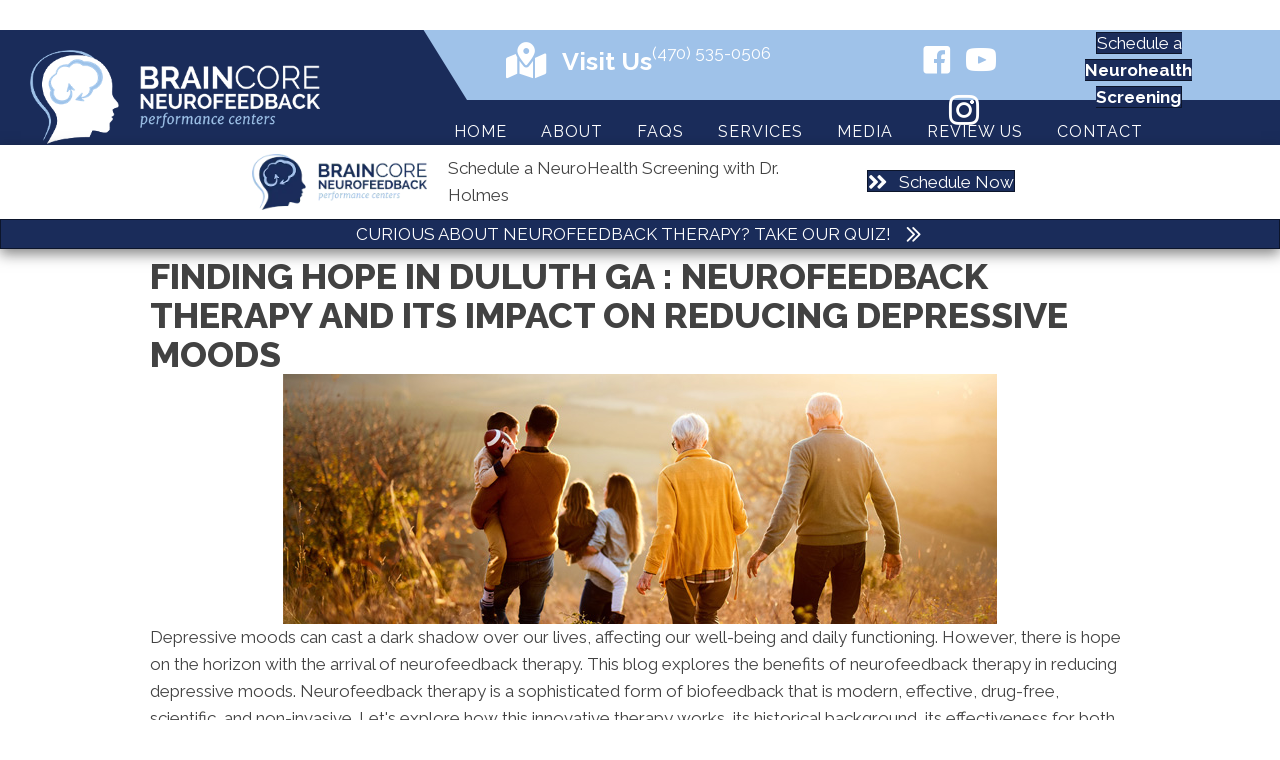

--- FILE ---
content_type: text/html; charset=UTF-8
request_url: https://www.braincoreofduluth.com/finding-hope-neurofeedback-therapy/
body_size: 25044
content:
<!DOCTYPE html>
<html lang="en-US">
<head><script data-pagespeed-no-defer data-two-no-delay type="text/javascript" >var two_worker_data_critical_data = {"critical_data":{"critical_css":false,"critical_fonts":false}}</script><script data-pagespeed-no-defer data-two-no-delay type="text/javascript" >var two_worker_data_font = {"font":[]}</script><script data-pagespeed-no-defer data-two-no-delay type="text/javascript" >var two_worker_data_excluded_js = {"js":[]}</script><script data-pagespeed-no-defer data-two-no-delay type="text/javascript" >var two_worker_data_js = {"js":[{"inline":true,"code":"[base64]","id":"","uid":"two_697ba3d6173d3","exclude_blob":false,"excluded_from_delay":false},{"inline":false,"url":"https:\/\/www.braincoreofduluth.com\/wp-includes\/js\/jquery\/jquery.min.js?ver=3.7.1","id":"jquery-core-js","uid":"two_697ba3d6174ab","exclude_blob":false,"excluded_from_delay":false},{"inline":false,"url":"https:\/\/www.braincoreofduluth.com\/wp-includes\/js\/jquery\/jquery-migrate.min.js?ver=3.4.1","id":"jquery-migrate-js","uid":"two_697ba3d6174bd","exclude_blob":false,"excluded_from_delay":false},{"inline":true,"code":"[base64]","id":"","uid":"two_697ba3d6174cb","exclude_blob":false,"excluded_from_delay":false},{"inline":true,"code":"[base64]","id":"","uid":"two_697ba3d6174e2","exclude_blob":false,"excluded_from_delay":false},{"inline":true,"code":"[base64]","id":"","uid":"two_697ba3d617507","exclude_blob":false,"excluded_from_delay":false},{"inline":false,"url":"https:\/\/www.braincoreofduluth.com\/wp-content\/uploads\/bb-plugin\/cache\/15697-layout.js?ver=37f1dc108fa7544ffdc843d77bde3a1e","id":"fl-builder-layout-15697-js","uid":"two_697ba3d617522","exclude_blob":false,"excluded_from_delay":false},{"inline":false,"url":"https:\/\/www.braincoreofduluth.com\/wp-content\/plugins\/bb-plugin\/js\/libs\/jquery.imagesloaded.min.js?ver=2.10.0.5","id":"imagesloaded-js","uid":"two_697ba3d617536","exclude_blob":false,"excluded_from_delay":false},{"inline":false,"url":"https:\/\/www.braincoreofduluth.com\/wp-content\/plugins\/bb-plugin\/js\/libs\/jquery.ba-throttle-debounce.min.js?ver=2.10.0.5","id":"jquery-throttle-js","uid":"two_697ba3d61754a","exclude_blob":false,"excluded_from_delay":false},{"inline":false,"url":"https:\/\/www.braincoreofduluth.com\/wp-content\/plugins\/bb-plugin\/js\/libs\/jquery.waypoints.min.js?ver=2.10.0.5","id":"jquery-waypoints-js","uid":"two_697ba3d61755c","exclude_blob":false,"excluded_from_delay":false},{"inline":false,"url":"https:\/\/www.braincoreofduluth.com\/wp-content\/plugins\/bb-plugin\/js\/libs\/jquery.easing.min.js?ver=1.4","id":"jquery-easing-js","uid":"two_697ba3d617584","exclude_blob":false,"excluded_from_delay":false},{"inline":false,"url":"https:\/\/www.braincoreofduluth.com\/wp-content\/plugins\/bb-plugin\/js\/libs\/jquery.fitvids.min.js?ver=1.2","id":"jquery-fitvids-js","uid":"two_697ba3d617598","exclude_blob":false,"excluded_from_delay":false},{"inline":false,"url":"https:\/\/www.braincoreofduluth.com\/wp-content\/plugins\/bb-plugin\/js\/libs\/jquery.bxslider.min.js?ver=2.10.0.5","id":"jquery-bxslider-js","uid":"two_697ba3d6175aa","exclude_blob":false,"excluded_from_delay":false},{"inline":false,"url":"https:\/\/www.braincoreofduluth.com\/wp-content\/uploads\/bb-plugin\/cache\/af9e407bb2d2732aa95f7eb4b663171b-layout-bundle.js?ver=2.10.0.5-1.5.2.1","id":"fl-builder-layout-bundle-af9e407bb2d2732aa95f7eb4b663171b-js","uid":"two_697ba3d6175ba","exclude_blob":false,"excluded_from_delay":false},{"inline":false,"url":"https:\/\/www.braincoreofduluth.com\/wp-content\/themes\/bb-theme\/js\/bootstrap.min.js?ver=1.7.19","id":"bootstrap-js","uid":"two_697ba3d6175cd","exclude_blob":false,"excluded_from_delay":false},{"inline":true,"code":"[base64]","id":"fl-automator-js-extra","uid":"two_697ba3d6175df","exclude_blob":false,"excluded_from_delay":false},{"inline":false,"url":"https:\/\/www.braincoreofduluth.com\/wp-content\/themes\/bb-theme\/js\/theme.min.js?ver=1.7.19","id":"fl-automator-js","uid":"two_697ba3d6175f2","exclude_blob":false,"excluded_from_delay":false},{"code":"[base64]","inline":true,"uid":"two_dispatchEvent_script"}]}</script><script data-pagespeed-no-defer data-two-no-delay type="text/javascript" >var two_worker_data_css = {"css":[{"url":"https:\/\/www.braincoreofduluth.com\/wp-content\/cache\/tw_optimize\/css\/two_15697_aggregated_5031697833a1b266bf9fe4d7a52cf38e_delay.min.css?date=1769710550","media":"all","uid":""}]}</script><noscript><link rel="stylesheet" crossorigin="anonymous" class="two_uncritical_css_noscript" media="all" href="https://www.braincoreofduluth.com/wp-content/cache/tw_optimize/css/two_15697_aggregated_5031697833a1b266bf9fe4d7a52cf38e_delay.min.css?date=1769710550"></noscript><link type="text/css" media="all" href="https://www.braincoreofduluth.com/wp-content/cache/tw_optimize/css/two_15697_aggregated.min.css?date=1769710550" rel="stylesheet"  />
<meta charset="UTF-8" />
<meta name='viewport' content='width=device-width, initial-scale=1.0' />
<meta http-equiv='X-UA-Compatible' content='IE=edge' />
<link rel="profile" href="https://gmpg.org/xfn/11" />
<script data-pagespeed-no-defer data-two-no-delay type="text/javascript">window.addEventListener("load",function(){window.two_page_loaded=true;});function logLoaded(){console.log("window is loaded");}
(function listen(){if(window.two_page_loaded){logLoaded();}else{console.log("window is notLoaded");window.setTimeout(listen,50);}})();function applyElementorControllers(){if(!window.elementorFrontend)return;window.elementorFrontend.init()}
function applyViewCss(cssUrl){if(!cssUrl)return;const cssNode=document.createElement('link');cssNode.setAttribute("href",cssUrl);cssNode.setAttribute("rel","stylesheet");cssNode.setAttribute("type","text/css");document.head.appendChild(cssNode);}
var two_scripts_load=true;var two_load_delayed_javascript=function(event){if(two_scripts_load){two_scripts_load=false;two_connect_script(0);if(typeof two_delay_custom_js_new=="object"){document.dispatchEvent(two_delay_custom_js_new)}
window.two_delayed_loading_events.forEach(function(event){console.log("removed event listener");document.removeEventListener(event,two_load_delayed_javascript,false)});}};function two_loading_events(event){setTimeout(function(event){return function(){var t=function(eventType,elementClientX,elementClientY){var _event=new Event(eventType,{bubbles:true,cancelable:true});if(eventType==="click"){_event.clientX=elementClientX;_event.clientY=elementClientY}else{_event.touches=[{clientX:elementClientX,clientY:elementClientY}]}
return _event};var element;if(event&&event.type==="touchend"){var touch=event.changedTouches[0];element=document.elementFromPoint(touch.clientX,touch.clientY);element.dispatchEvent(t('touchstart',touch.clientX,touch.clientY));element.dispatchEvent(t('touchend',touch.clientX,touch.clientY));element.dispatchEvent(t('click',touch.clientX,touch.clientY));}else if(event&&event.type==="click"){element=document.elementFromPoint(event.clientX,event.clientY);element.dispatchEvent(t(event.type,event.clientX,event.clientY));}}}(event),150);}</script><script data-pagespeed-no-defer data-two-no-delay type="text/javascript">window.two_delayed_loading_attribute="data-twodelayedjs";window.two_delayed_js_load_libs_first="";window.two_delayed_loading_events=["mousemove","click","keydown","wheel","touchmove","touchend"];window.two_event_listeners=[];</script><script data-pagespeed-no-defer data-two-no-delay type="text/javascript">document.onreadystatechange=function(){if(document.readyState==="interactive"){if(window.two_delayed_loading_attribute!==undefined){window.two_delayed_loading_events.forEach(function(ev){window.two_event_listeners[ev]=document.addEventListener(ev,two_load_delayed_javascript,{passive:false})});}
if(window.two_delayed_loading_attribute_css!==undefined){window.two_delayed_loading_events_css.forEach(function(ev){window.two_event_listeners_css[ev]=document.addEventListener(ev,two_load_delayed_css,{passive:false})});}
if(window.two_load_delayed_iframe!==undefined){window.two_delayed_loading_iframe_events.forEach(function(ev){window.two_iframe_event_listeners[ev]=document.addEventListener(ev,two_load_delayed_iframe,{passive:false})});}}}</script><meta name='robots' content='noindex, nofollow' />
	
	
	<!-- This site is optimized with the Yoast SEO plugin v26.8 - https://yoast.com/product/yoast-seo-wordpress/ -->
	<title>Finding Hope in Duluth GA: Neurofeedback Therapy and its Impact on Reducing Depressive Moods</title>
	<meta name="description" content="Depressive moods can cast a dark shadow over our lives, affecting our well-being and daily functioning. Give us a call!" />
	<meta property="og:locale" content="en_US" />
	<meta property="og:type" content="article" />
	<meta property="og:title" content="Finding Hope in Duluth GA: Neurofeedback Therapy and its Impact on Reducing Depressive Moods" />
	<meta property="og:description" content="Depressive moods can cast a dark shadow over our lives, affecting our well-being and daily functioning. Give us a call!" />
	<meta property="og:url" content="https://www.braincoreofduluth.com/finding-hope-neurofeedback-therapy/" />
	<meta property="og:site_name" content="BrainCore" />
	<meta property="article:published_time" content="2023-05-18T21:43:27+00:00" />
	<meta property="article:modified_time" content="2023-05-18T21:47:20+00:00" />
	<meta property="og:image" content="https://www.braincoreofduluth.com/wp-content/uploads/2023/05/Duluth-GA-BrainCore-Extended-Family-On-a-Hike.jpg" />
	<meta property="og:image:width" content="714" />
	<meta property="og:image:height" content="250" />
	<meta property="og:image:type" content="image/jpeg" />
	<meta name="author" content="inception" />
	<meta name="twitter:card" content="summary_large_image" />
	<meta name="twitter:label1" content="Written by" />
	<meta name="twitter:data1" content="inception" />
	<meta name="twitter:label2" content="Est. reading time" />
	<meta name="twitter:data2" content="5 minutes" />
	<script type="application/ld+json" class="yoast-schema-graph">{"@context":"https://schema.org","@graph":[{"@type":"Article","@id":"https://www.braincoreofduluth.com/finding-hope-neurofeedback-therapy/#article","isPartOf":{"@id":"https://www.braincoreofduluth.com/finding-hope-neurofeedback-therapy/"},"author":{"name":"inception","@id":"https://www.braincoreofduluth.com/#/schema/person/064efc528cdaafed35b318f6c74a2b24"},"headline":"Neurofeedback : Finding Hope in Duluth GA: Neurofeedback Therapy and its Impact on Reducing Depressive Moods","datePublished":"2023-05-18T21:43:27+00:00","dateModified":"2023-05-18T21:47:20+00:00","mainEntityOfPage":{"@id":"https://www.braincoreofduluth.com/finding-hope-neurofeedback-therapy/"},"wordCount":1017,"image":{"@id":"https://www.braincoreofduluth.com/finding-hope-neurofeedback-therapy/#primaryimage"},"thumbnailUrl":"https://www.braincoreofduluth.com/wp-content/uploads/2023/05/Duluth-GA-BrainCore-Extended-Family-On-a-Hike.jpg","inLanguage":"en-US"},{"@type":"WebPage","@id":"https://www.braincoreofduluth.com/finding-hope-neurofeedback-therapy/","url":"https://www.braincoreofduluth.com/finding-hope-neurofeedback-therapy/","name":"Finding Hope in Duluth GA: Neurofeedback Therapy and its Impact on Reducing Depressive Moods","isPartOf":{"@id":"https://www.braincoreofduluth.com/#website"},"primaryImageOfPage":{"@id":"https://www.braincoreofduluth.com/finding-hope-neurofeedback-therapy/#primaryimage"},"image":{"@id":"https://www.braincoreofduluth.com/finding-hope-neurofeedback-therapy/#primaryimage"},"thumbnailUrl":"https://www.braincoreofduluth.com/wp-content/uploads/2023/05/Duluth-GA-BrainCore-Extended-Family-On-a-Hike.jpg","datePublished":"2023-05-18T21:43:27+00:00","dateModified":"2023-05-18T21:47:20+00:00","author":{"@id":"https://www.braincoreofduluth.com/#/schema/person/064efc528cdaafed35b318f6c74a2b24"},"description":"Depressive moods can cast a dark shadow over our lives, affecting our well-being and daily functioning. Give us a call!","breadcrumb":{"@id":"https://www.braincoreofduluth.com/finding-hope-neurofeedback-therapy/#breadcrumb"},"inLanguage":"en-US","potentialAction":[{"@type":"ReadAction","target":["https://www.braincoreofduluth.com/finding-hope-neurofeedback-therapy/"]}]},{"@type":"ImageObject","inLanguage":"en-US","@id":"https://www.braincoreofduluth.com/finding-hope-neurofeedback-therapy/#primaryimage","url":"https://www.braincoreofduluth.com/wp-content/uploads/2023/05/Duluth-GA-BrainCore-Extended-Family-On-a-Hike.jpg","contentUrl":"https://www.braincoreofduluth.com/wp-content/uploads/2023/05/Duluth-GA-BrainCore-Extended-Family-On-a-Hike.jpg","width":714,"height":250,"caption":"Duluth GA BrainCore Extended Family On a Hike"},{"@type":"BreadcrumbList","@id":"https://www.braincoreofduluth.com/finding-hope-neurofeedback-therapy/#breadcrumb","itemListElement":[{"@type":"ListItem","position":1,"name":"Home","item":"https://www.braincoreofduluth.com/"},{"@type":"ListItem","position":2,"name":"Neurofeedback : Finding Hope in Duluth GA: Neurofeedback Therapy and its Impact on Reducing Depressive Moods"}]},{"@type":"WebSite","@id":"https://www.braincoreofduluth.com/#website","url":"https://www.braincoreofduluth.com/","name":"BrainCore","description":"Integrative Medicine in Duluth GA","potentialAction":[{"@type":"SearchAction","target":{"@type":"EntryPoint","urlTemplate":"https://www.braincoreofduluth.com/?s={search_term_string}"},"query-input":{"@type":"PropertyValueSpecification","valueRequired":true,"valueName":"search_term_string"}}],"inLanguage":"en-US"},{"@type":"Person","@id":"https://www.braincoreofduluth.com/#/schema/person/064efc528cdaafed35b318f6c74a2b24","name":"inception","image":{"@type":"ImageObject","inLanguage":"en-US","@id":"https://www.braincoreofduluth.com/#/schema/person/image/","url":"https://secure.gravatar.com/avatar/5a7f26a03868c588a1b057d2fd304719ec7c80a9b889eb8477fe865335173690?s=96&d=mm&r=g","contentUrl":"https://secure.gravatar.com/avatar/5a7f26a03868c588a1b057d2fd304719ec7c80a9b889eb8477fe865335173690?s=96&d=mm&r=g","caption":"inception"}}]}</script>
	<!-- / Yoast SEO plugin. -->


<link rel='dns-prefetch' href='//cdnjs.cloudflare.com' />
<link rel='dns-prefetch' href='//fonts.googleapis.com' />
<link href='https://fonts.gstatic.com' crossorigin rel='preconnect' />
<link rel="alternate" type="application/rss+xml" title="BrainCore &raquo; Feed" href="https://www.braincoreofduluth.com/feed/" />
<link rel="preload" href="https://cdnjs.cloudflare.com/ajax/libs/foundicons/3.0.0/foundation-icons.woff" as="font" type="font/woff2" crossorigin="anonymous">
<link rel="preload" href="https://www.braincoreofduluth.com/wp-content/plugins/bb-plugin/fonts/fontawesome/5.15.4/webfonts/fa-solid-900.woff2" as="font" type="font/woff2" crossorigin="anonymous">
<script data-two_delay_src='inline' data-two_delay_id="two_697ba3d6173d3"></script>











<link rel='stylesheet' id='foundation-icons-css' href='https://cdnjs.cloudflare.com/ajax/libs/foundicons/3.0.0/foundation-icons.css?ver=2.10.0.5' media='all' />







<link rel='stylesheet' id='fl-builder-google-fonts-268ce53d63852e6097eeac27320b4672-css' href='//fonts.googleapis.com/css?family=Raleway%3A800%2C500%2C400%2C300%2C700%2C600%7CWork+Sans%3A700&#038;ver=6.8.3' media='all' />
<script data-two_delay_id="two_697ba3d6174ab" data-two_delay_src="https://www.braincoreofduluth.com/wp-includes/js/jquery/jquery.min.js?ver=3.7.1" id="jquery-core-js"></script>
<script data-two_delay_id="two_697ba3d6174bd" data-two_delay_src="https://www.braincoreofduluth.com/wp-includes/js/jquery/jquery-migrate.min.js?ver=3.4.1" id="jquery-migrate-js"></script>
<link rel="https://api.w.org/" href="https://www.braincoreofduluth.com/wp-json/" /><link rel="alternate" title="JSON" type="application/json" href="https://www.braincoreofduluth.com/wp-json/wp/v2/posts/15697" /><link rel="EditURI" type="application/rsd+xml" title="RSD" href="https://www.braincoreofduluth.com/xmlrpc.php?rsd" />
<meta name="generator" content="WordPress 6.8.3" />
<link rel='shortlink' href='https://www.braincoreofduluth.com/?p=15697' />
<link rel="alternate" title="oEmbed (JSON)" type="application/json+oembed" href="https://www.braincoreofduluth.com/wp-json/oembed/1.0/embed?url=https%3A%2F%2Fwww.braincoreofduluth.com%2Ffinding-hope-neurofeedback-therapy%2F" />
<link rel="alternate" title="oEmbed (XML)" type="text/xml+oembed" href="https://www.braincoreofduluth.com/wp-json/oembed/1.0/embed?url=https%3A%2F%2Fwww.braincoreofduluth.com%2Ffinding-hope-neurofeedback-therapy%2F&#038;format=xml" />
		<script data-two_delay_src='inline' data-two_delay_id="two_697ba3d6174cb"></script>
		<link rel="icon" href="https://www.braincoreofduluth.com/wp-content/uploads/2019/05/cropped-BrainCore-Neurofeedback-Duluth-GA-favicon-32x32.png" sizes="32x32" />
<link rel="icon" href="https://www.braincoreofduluth.com/wp-content/uploads/2019/05/cropped-BrainCore-Neurofeedback-Duluth-GA-favicon-192x192.png" sizes="192x192" />
<link rel="apple-touch-icon" href="https://www.braincoreofduluth.com/wp-content/uploads/2019/05/cropped-BrainCore-Neurofeedback-Duluth-GA-favicon-180x180.png" />
<meta name="msapplication-TileImage" content="https://www.braincoreofduluth.com/wp-content/uploads/2019/05/cropped-BrainCore-Neurofeedback-Duluth-GA-favicon-270x270.png" />
		
		<!-- Google Tag Manager -->
<script data-two_delay_src='inline' data-two_delay_id="two_697ba3d6174e2"></script>
<!-- End Google Tag Manager -->
</head>
<body class="wp-singular post-template-default single single-post postid-15697 single-format-standard wp-theme-bb-theme wp-child-theme-bb-theme-child fl-builder fl-builder-2-10-0-5 fl-themer-1-5-2-1 fl-theme-1-7-19 fl-no-js fl-theme-builder-footer fl-theme-builder-footer-global-footer fl-theme-builder-header fl-theme-builder-header-global-header fl-theme-builder-part fl-theme-builder-part-h-card fl-framework-bootstrap fl-preset-default fl-full-width fl-scroll-to-top" itemscope="itemscope" itemtype="https://schema.org/WebPage">
        <script data-pagespeed-no-defer data-two-no-delay type="text/javascript">

        </script>
         <script data-pagespeed-no-defer data-two-no-delay id="two_worker" type="javascript/worker">
                let two_font_actions = "not_load";
            let two_css_length=0;let two_connected_css_length=0;let two_uncritical_fonts=null;let two_uncritical_fonts_status=false;if(two_font_actions=="not_load"||two_font_actions=="exclude_uncritical_fonts"){two_uncritical_fonts_status=true;}
self.addEventListener("message",function(e){two_css_length=e.data.css.length;if(!e.data.critical_data.critical_css||!e.data.critical_data.critical_fonts){two_uncritical_fonts_status=false;}
if(e.data.font.length>0){two_fetch_inbg(e.data.font,"font");}
if(e.data.js.length>0){two_fetch_inbg(e.data.js,"js");}
if(e.data.excluded_js.length>0){two_fetch_inbg(e.data.excluded_js,"js",true);}
if(e.data.css.length>0){two_fetch_inbg(e.data.css,"css");}},false);function two_fetch_inbg(data,type,excluded_js=false){for(let i in data){if(typeof data[i].url!="undefined"){var modifiedScript=null;if(type==="js"&&typeof data[i].exclude_blob!="undefined"&&data[i].exclude_blob){modifiedScript={id:i,status:'ok',type:type,url:data[i].url,uid:data[i].uid};two_send_worker_data(modifiedScript);continue;}
fetch(data[i].url,{mode:'no-cors',redirect:'follow'}).then((r)=>{if(!r.ok||r.status!==200){throw Error(r.statusText);}
if(two_uncritical_fonts_status&&type=="css"){return(r.text());}else{return(r.blob());}}).then((content_)=>{let sheetURL="";if(two_uncritical_fonts_status&&type=="css"){sheetURL=two_create_blob(content_);}else{sheetURL=URL.createObjectURL(content_);}
modifiedScript=null;if(type=="css"){modifiedScript={id:i,type:type,status:'ok',media:data[i].media,url:sheetURL,uid:data[i].uid,original_url:data[i].url,two_uncritical_fonts:two_uncritical_fonts,};}else if(type=="js"){modifiedScript={id:i,status:'ok',type:type,url:sheetURL,uid:data[i].uid};}else if(type=="font"){modifiedScript={status:'ok',type:type,main_url:data[i].url,url:sheetURL,font_face:data[i].font_face};}
if(excluded_js){modifiedScript.excluded_from_delay=true;}
two_send_worker_data(modifiedScript);}).catch(function(error){console.log("error in fetching: "+error.toString()+", bypassing "+data[i].url);fetch(data[i].url,{redirect:'follow'}).then((r)=>{if(!r.ok||r.status!==200){throw Error(r.statusText);}
if(two_uncritical_fonts_status&&type=="css"){return(r.text());}else{return(r.blob());}}).then((content_)=>{let sheetURL="";if(two_uncritical_fonts_status&&type=="css"){sheetURL=two_create_blob(content_);}else{sheetURL=URL.createObjectURL(content_);}
var modifiedScript=null;if(type=="css"){modifiedScript={id:i,type:type,status:'ok',media:data[i].media,url:sheetURL,uid:data[i].uid,original_url:data[i].url,two_uncritical_fonts:two_uncritical_fonts,};}else if(type=="js"){modifiedScript={id:i,status:'ok',type:type,url:sheetURL,uid:data[i].uid};}else if(type=="font"){modifiedScript={status:'ok',type:type,main_url:data[i].url,url:sheetURL,font_face:data[i].font_face};}
if(excluded_js){modifiedScript.excluded_from_delay=true;}
two_send_worker_data(modifiedScript);}).catch(function(error){console.log("error in fetching no-cors: "+error.toString()+", bypassing "+data[i].url);try{console.log("error in fetching: "+error.toString()+", sending XMLHttpRequest"+data[i].url);let r=new XMLHttpRequest;if(two_uncritical_fonts_status&&type=="css"){r.responseType="text";}else{r.responseType="blob";}
r.onload=function(content_){let sheetURL="";if(two_uncritical_fonts_status&&type=="css"){sheetURL=two_create_blob(content_.target.response);}else{sheetURL=URL.createObjectURL(content_.target.response);}
if(r.status!==200){two_XMLHttpRequest_error(excluded_js,data[i],type,i);return;}
console.log("error in fetching: "+error.toString()+", XMLHttpRequest success "+data[i].url);let modifiedScript=null;if(type=="css"){modifiedScript={id:i,type:type,status:'ok',media:data[i].media,url:sheetURL,uid:data[i].uid,two_uncritical_fonts:two_uncritical_fonts,};}else if(type=="js"){modifiedScript={id:i,type:type,status:'ok',url:sheetURL,uid:data[i].uid};}else if(type=="font"){modifiedScript={type:type,status:'ok',main_url:data[i].url,url:sheetURL,font_face:data[i].font_face};}
if(excluded_js){modifiedScript.excluded_from_delay=true;}
two_send_worker_data(modifiedScript);};r.onerror=function(){two_XMLHttpRequest_error(excluded_js,data[i],type,i)};r.open("GET",data[i].url,true);r.send();}catch(e){console.log("error in fetching: "+e.toString()+", running fallback for "+data[i].url);var modifiedScript=null;if(type=="css"||type=="js"){modifiedScript={id:i,type:type,status:'error',url:data[i].url,uid:data[i].uid};}else if(type=="font"){modifiedScript={type:type,status:'error',url:data[i].url,font_face:data[i].font_face};}
if(excluded_js){modifiedScript.excluded_from_delay=true;}
two_send_worker_data(modifiedScript);}});});}}}
function two_XMLHttpRequest_error(excluded_js,data_i,type,i){console.log("error in fetching: XMLHttpRequest failed "+data_i.url);var modifiedScript=null;if(type=="css"||type=="js"){modifiedScript={id:i,type:type,status:'error',url:data_i.url,uid:data_i.uid};}else if(type=="font"){modifiedScript={type:type,status:'error',url:data_i.url,font_face:data_i.font_face};}
if(excluded_js){modifiedScript.excluded_from_delay=true;}
two_send_worker_data(modifiedScript);}
function two_create_blob(str){two_uncritical_fonts="";const regex=/@font-face\s*\{(?:[^{}])*\}/sig;str=str.replace(regex,function(e){if(e.includes("data:application")){return e;}
two_uncritical_fonts+=e;return"";});let blob_data=new Blob([str],{type:"text/css"});let sheetURL=URL.createObjectURL(blob_data);return sheetURL;}
function two_send_worker_data(data){if(data.type=="css"){two_connected_css_length++;data.length=two_css_length;data.connected_length=two_connected_css_length;}
self.postMessage(data)}
        </script>
        <script data-pagespeed-no-defer data-two-no-delay type="text/javascript">
                        let two_font_actions = "not_load";
                     two_worker_styles_list=[];two_worker_styles_count=0;var two_script_list=typeof two_worker_data_js==="undefined"?[]:two_worker_data_js.js;var two_excluded_js_list=typeof two_worker_data_excluded_js==="undefined"?[]:two_worker_data_excluded_js.js;var excluded_count=two_excluded_js_list.filter((el)=>{return!!el['url']}).length;var two_css_list=typeof two_worker_data_css==="undefined"?[]:two_worker_data_css.css;var two_fonts_list=typeof two_worker_data_font==="undefined"?[]:two_worker_data_font.font;var two_critical_data=typeof two_worker_data_critical_data==="undefined"?[]:two_worker_data_critical_data.critical_data;var wcode=new Blob([document.querySelector("#two_worker").textContent],{type:"text/javascript"});var two_worker=new Worker(window.URL.createObjectURL(wcode));var two_worker_data={"js":two_script_list,"excluded_js":two_excluded_js_list,"css":two_css_list,"font":two_fonts_list,critical_data:two_critical_data}
two_worker.postMessage(two_worker_data);two_worker.addEventListener("message",function(e){var data=e.data;if(data.type==="css"&&data.status==="ok"){if(data.two_uncritical_fonts&&two_font_actions=="exclude_uncritical_fonts"){let two_uncritical_fonts=data.two_uncritical_fonts;const two_font_tag=document.createElement("style");two_font_tag.innerHTML=two_uncritical_fonts;two_font_tag.className="two_uncritical_fonts";document.body.appendChild(two_font_tag);}
if(window.two_page_loaded){two_connect_style(data);}else{two_worker_styles_list.push(data);}}else if(data.type==="js"){if(data.status==="ok"){if(data.excluded_from_delay){two_excluded_js_list[data.id].old_url=two_excluded_js_list[data.id].url;two_excluded_js_list[data.id].url=data.url;two_excluded_js_list[data.id].success=true;excluded_count--;if(excluded_count===0){two_connect_script(0,two_excluded_js_list)}}else{two_script_list[data.id].old_url=two_script_list[data.id].url;two_script_list[data.id].url=data.url;two_script_list[data.id].success=true;}}}else if(data.type==="css"&&data.status==="error"){console.log("error in fetching, connecting style now")
two_connect_failed_style(data);}else if(data.type==="font"){two_connect_font(data);}});function UpdateQueryString(key,value,url){if(!url)url=window.location.href;var re=new RegExp("([?&])"+key+"=.*?(&|#|$)(.*)","gi"),hash;if(re.test(url)){if(typeof value!=="undefined"&&value!==null){return url.replace(re,"$1"+key+"="+value+"$2$3");}
else{hash=url.split("#");url=hash[0].replace(re,"$1$3").replace(/(&|\?)$/,"");if(typeof hash[1]!=="undefined"&&hash[1]!==null){url+="#"+hash[1];}
return url;}}
else{if(typeof value!=="undefined"&&value!==null){var separator=url.indexOf("?")!==-1?"&":"?";hash=url.split("#");url=hash[0]+separator+key+"="+value;if(typeof hash[1]!=="undefined"&&hash[1]!==null){url+="#"+hash[1];}
return url;}
else{return url;}}}
function two_connect_failed_style(data){var link=document.createElement("link");link.className="fallback_two_worker";link.rel="stylesheet";link.type="text/css";link.href=data.url;link.media="none";link.onload=function(){if(this.media==="none"){if(data.media){this.media=data.media;}else{this.media="all";}console.log(data.media);}if(data.connected_length==data.length&&typeof two_replace_backgrounds!="undefined"){two_replace_backgrounds();};two_styles_loaded()};document.getElementsByTagName("head")[0].appendChild(link);if(data.connected_length==data.length&&typeof two_replace_backgrounds!="undefined"){two_replace_backgrounds();}}
function two_connect_style(data,fixed_google_font=false){if(fixed_google_font===false&&typeof two_merge_google_fonts!=="undefined"&&data['original_url']&&data['original_url'].startsWith('https://fonts.googleapis.com/css')&&data['response']){data['response'].text().then(function(content){content=two_merge_google_fonts(content)
let blob=new Blob([content],{type:data['response'].type});data['url']=URL.createObjectURL(blob);two_connect_style(data,true);});return;}
var link=document.createElement("link");link.className="loaded_two_worker";link.rel="stylesheet";link.type="text/css";link.href=data.url;link.media=data.media;link.onload=function(){if(data.connected_length==data.length&&typeof two_replace_backgrounds!="undefined"){two_replace_backgrounds();};two_styles_loaded()};link.onerror=function(){two_styles_loaded()};document.getElementsByTagName("head")[0].appendChild(link);}
var two_event;function two_connect_script(i,scripts_list=null){if(i===0&&event){two_event=event;event.preventDefault();}
if(scripts_list===null){scripts_list=two_script_list;}
if(typeof scripts_list[i]!=="undefined"){let data_uid="[data-two_delay_id=\""+scripts_list[i].uid+"\"]";let current_script=document.querySelector(data_uid);let script=document.createElement("script");script.type="text/javascript";script.async=false;if(scripts_list[i].inline){var js_code=decodeURIComponent(atob(scripts_list[i].code));var blob=new Blob([js_code],{type:"text/javascript"});scripts_list[i].url=URL.createObjectURL(blob);}
if(current_script!=null&&typeof scripts_list[i].url!="undefined"){script.dataset.src=scripts_list[i].url;current_script.parentNode.insertBefore(script,current_script);current_script.getAttributeNames().map(function(name){let value=current_script.getAttribute(name);try{script.setAttribute(name,value);}catch(error){console.log(error);}});current_script.remove();script.classList.add("loaded_two_worker_js");if(typeof scripts_list[i].exclude_blob!="undefined"&&scripts_list[i].exclude_blob){script.dataset.blob_exclude="1";}}
i++;two_connect_script(i,scripts_list);}else{let elementor_frontend_js=null;document.querySelectorAll(".loaded_two_worker_js").forEach((elem)=>{let id=elem.getAttribute("id");if(id!='elementor-frontend-js'){two_load_delayed_js(elem);}else{elementor_frontend_js=elem;}});if(elementor_frontend_js!==null){two_load_delayed_js(elementor_frontend_js);}}}
function two_load_delayed_js(elem){let data_src=elem.dataset.src;if(elem.dataset.blob_exclude==="1"){delete elem.dataset.blob_exclude;delete elem.dataset.src;delete elem.dataset.two_delay_id;delete elem.dataset.two_delay_src;}
if(data_src){elem.setAttribute("src",data_src);}}
function two_connect_font(data){let font_face=data.font_face;if(font_face.indexOf("font-display")>=0){const regex=/font-display:[ ]*[a-z]*[A-Z]*;/g;while((m=regex.exec(font_face))!==null){if(m.index===regex.lastIndex){regex.lastIndex++;}
m.forEach((match,groupIndex)=>{console.log(match);font_face.replace(match,"font-display: swap;");});}}else{font_face=font_face.replace("}",";font-display: swap;}");}
if(typeof data.main_url!="undefined"){font_face=font_face.replace(data.main_url,data.url);}
var newStyle=document.createElement("style");newStyle.className="two_critical_font";newStyle.appendChild(document.createTextNode(font_face));document.head.appendChild(newStyle);}
let connect_stile_timeout=setInterval(function(){console.log(window.two_page_loaded);if(window.two_page_loaded){clearInterval(connect_stile_timeout);two_worker_styles_list.forEach(function(item,index){two_connect_style(item);});two_worker_styles_list=[];}},500);function two_styles_loaded(){if(two_css_list.length-++two_worker_styles_count==0){var critical_css=document.getElementById("two_critical_css");if(critical_css){critical_css.remove();}
onStylesLoadEvent=new Event("two_css_loaded");window.dispatchEvent(onStylesLoadEvent);}}
        </script>
<!-- Google Tag Manager (noscript) -->
<noscript><iframe src="https://www.googletagmanager.com/ns.html?id=GTM-ML7ZTJ4C"
height="0" width="0" style="display:none;visibility:hidden"></iframe></noscript>
<!-- End Google Tag Manager (noscript) --><a aria-label="Skip to content" class="fl-screen-reader-text" href="#fl-main-content">Skip to content</a><div class="fl-page">
	<div class="fl-builder-content fl-builder-content-14843 fl-builder-global-templates-locked" data-post-id="14843" data-type="part"><div class="fl-row fl-row-full-width fl-row-bg-none fl-node-qnrh7ay1tvjl fl-row-default-height fl-row-align-center fl-animation fl-fancy-shake" data-node="qnrh7ay1tvjl" data-animation-delay="0" data-animation-duration="5">
	<div class="fl-row-content-wrap">
		<div class="uabb-row-separator uabb-top-row-separator" >
</div>
						<div class="fl-row-content fl-row-fixed-width fl-node-content">
		
<div class="fl-col-group fl-node-vu6aimxn9f81" data-node="vu6aimxn9f81">
			<div class="fl-col fl-node-pic9yzmseoj7 fl-col-bg-color" data-node="pic9yzmseoj7">
	<div class="fl-col-content fl-node-content"><div class="fl-module fl-module-button fl-node-b7n0vxkr6qzg" data-node="b7n0vxkr6qzg">
	<div class="fl-module-content fl-node-content">
		<div class="fl-button-wrap fl-button-width-full fl-button-left fl-button-has-icon">
			<a href="/take-our-quiz/"  target="_self"  class="fl-button" >
							<span class="fl-button-text">CURIOUS ABOUT NEUROFEEDBACK THERAPY? TAKE OUR QUIZ!</span>
						<i class="fl-button-icon fl-button-icon-after ua-icon ua-icon-fast-forward" aria-hidden="true"></i>
			</a>
</div>
	</div>
</div>
</div>
</div>
	</div>
		</div>
	</div>
</div>
<div class="fl-row fl-row-full-width fl-row-bg-photo fl-node-5eb331d71a281 fl-row-default-height fl-row-align-center aussie-top-bar" data-node="5eb331d71a281">
	<div class="fl-row-content-wrap">
		<div class="uabb-row-separator uabb-top-row-separator" >
</div>
						<div class="fl-row-content fl-row-fixed-width fl-node-content">
		
<div class="fl-col-group fl-node-5eb331d71a284 fl-col-group-equal-height fl-col-group-align-top fl-col-group-custom-width" data-node="5eb331d71a284">
			<div class="fl-col fl-node-5eb331d71a285 fl-col-bg-color fl-col-small fl-col-small-custom-width" data-node="5eb331d71a285">
	<div class="fl-col-content fl-node-content"><div class="fl-module fl-module-photo fl-node-5eb331d71a289" data-node="5eb331d71a289">
	<div class="fl-module-content fl-node-content">
		<div role="figure" class="fl-photo fl-photo-align-left" itemscope itemtype="https://schema.org/ImageObject">
	<div class="fl-photo-content fl-photo-img-png">
				<a href="/" target="_self" itemprop="url">
				<noscript><img decoding="async" class="fl-photo-img wp-image-15089 size-full" src="https://www.braincoreofduluth.com/wp-content/uploads/2019/05/BrainCore-Neurofeedback-Duluth-GA-logo-white.png" alt="BrainCore Neurofeedback Duluth GA" height="139" width="430" title="BrainCore Neurofeedback Duluth GA"  itemprop="image" /></noscript><img decoding="async" class=" lazy  fl-photo-img wp-image-15089 size-full" src='data:image/svg+xml,%3Csvg%20xmlns=%22http://www.w3.org/2000/svg%22%20viewBox=%220%200%20430%20139%22%3E%3C/svg%3E' data-src="https://www.braincoreofduluth.com/wp-content/uploads/2019/05/BrainCore-Neurofeedback-Duluth-GA-logo-white.png" alt="BrainCore Neurofeedback Duluth GA" height="139" width="430" title="BrainCore Neurofeedback Duluth GA"  itemprop="image" />
				</a>
					</div>
	</div>
	</div>
</div>
</div>
</div>
			<div class="fl-col fl-node-5eb331d71a286 fl-col-bg-color fl-col-small fl-col-small-custom-width" data-node="5eb331d71a286">
	<div class="fl-col-content fl-node-content"><div class="fl-module fl-module-icon fl-node-5eb4132fa7e4c" data-node="5eb4132fa7e4c">
	<div class="fl-module-content fl-node-content">
		<div class="fl-icon-wrap">
	<span class="fl-icon">
								<a href="https://www.google.com/maps/dir//BrainCore+Neurofeedback,+2730+1105+N+Berkeley+Lake+Rd+NW+B-1200,+Suite,+Duluth,+GA+30096/@33.9742185,-84.1625473,17z/data=!4m8!4m7!1m0!1m5!1m1!1s0x88f5a24b8fc00001:0x69065d672011a981!2m2!1d-84.1599183!2d33.97394" target="_blank"  tabindex="-1" aria-hidden="true" aria-labelledby="fl-icon-text-5eb4132fa7e4c" rel="noopener nofollow" >
							<i class="fas fa-map-marked-alt" aria-hidden="true"></i>
						</a>
			</span>
			<div id="fl-icon-text-5eb4132fa7e4c" class="fl-icon-text">
						<a href="https://www.google.com/maps/dir//BrainCore+Neurofeedback,+2730+1105+N+Berkeley+Lake+Rd+NW+B-1200,+Suite,+Duluth,+GA+30096/@33.9742185,-84.1625473,17z/data=!4m8!4m7!1m0!1m5!1m1!1s0x88f5a24b8fc00001:0x69065d672011a981!2m2!1d-84.1599183!2d33.97394" target="_blank"  class="fl-icon-text-link fl-icon-text-wrap" rel="noopener nofollow" >
						<p>Visit Us</p>						</a>
					</div>
	</div>
	</div>
</div>
</div>
</div>
			<div class="fl-col fl-node-5eb331d71a287 fl-col-bg-color fl-col-small fl-col-small-custom-width" data-node="5eb331d71a287">
	<div class="fl-col-content fl-node-content"><div class="fl-module fl-module-rich-text fl-node-5eb331d71a28c" data-node="5eb331d71a28c">
	<div class="fl-module-content fl-node-content">
		<div class="fl-rich-text">
	<p><a href="tel:4705350506">(470) 535-0506</a></p>
</div>
	</div>
</div>
</div>
</div>
			<div class="fl-col fl-node-603033aa48d53 fl-col-bg-color fl-col-small" data-node="603033aa48d53">
	<div class="fl-col-content fl-node-content"><div class="fl-module fl-module-icon-group fl-node-603033aa48c00" data-node="603033aa48c00">
	<div class="fl-module-content fl-node-content">
		<div class="fl-icon-group">
	<span class="fl-icon">
								<a href="https://www.facebook.com/braincoreofduluth" target="_blank" rel="noopener" >
							<i class="ua-icon ua-icon-facebook2" aria-hidden="true"></i>
						</a>
			</span>
		<span class="fl-icon">
								<a href="https://www.youtube.com/@braincoreduluth7120/videos" target="_blank" rel="noopener nofollow" >
							<i class="ua-icon ua-icon-youtube" aria-hidden="true"></i>
						</a>
			</span>
		<span class="fl-icon">
								<a href="https://www.instagram.com/braincoreofduluth/" target="_blank" rel="noopener" >
							<i class="ua-icon ua-icon-instagram" aria-hidden="true"></i>
						</a>
			</span>
	</div>
	</div>
</div>
</div>
</div>
			<div class="fl-col fl-node-5eb331d71a288 fl-col-bg-color fl-col-small fl-visible-desktop fl-visible-large" data-node="5eb331d71a288">
	<div class="fl-col-content fl-node-content"><div  class="fl-module fl-module-button fl-button-wrap fl-button-width-auto fl-button-center fl-node-f3qiwl5ucmpg" data-node="f3qiwl5ucmpg">
			<a href="https://www.bookwithdrh.com/"  target="_blank" rel="noopener nofollow"   class="fl-button"  rel="noopener nofollow" >
							<span class="fl-button-text">Schedule a <BR><strong>Neurohealth<br> Screening</strong></span>
					</a>
	</div>
</div>
</div>
	</div>
		</div>
	</div>
</div>
<div class="fl-row fl-row-full-width fl-row-bg-color fl-node-5eb331d71a28d fl-row-default-height fl-row-align-center" data-node="5eb331d71a28d">
	<div class="fl-row-content-wrap">
		<div class="uabb-row-separator uabb-top-row-separator" >
</div>
						<div class="fl-row-content fl-row-fixed-width fl-node-content">
		
<div class="fl-col-group fl-node-5eb331d71a28e" data-node="5eb331d71a28e">
			<div class="fl-col fl-node-5eb331d71a28f fl-col-bg-color" data-node="5eb331d71a28f">
	<div class="fl-col-content fl-node-content"><div class="fl-module fl-module-uabb-advanced-menu fl-node-5eb331d71a290" data-node="5eb331d71a290">
	<div class="fl-module-content fl-node-content">
			<div class="uabb-creative-menu
	 uabb-creative-menu-accordion-collapse	uabb-menu-default">
		<div class="uabb-creative-menu-mobile-toggle-container"><div class="uabb-creative-menu-mobile-toggle hamburger-label" tabindex="0"><div class="uabb-svg-container"><svg title="uabb-menu-toggle" version="1.1" class="hamburger-menu" xmlns="https://www.w3.org/2000/svg" xmlns:xlink="https://www.w3.org/1999/xlink" viewBox="0 0 50 50">
<rect class="uabb-hamburger-menu-top" width="50" height="10"/>
<rect class="uabb-hamburger-menu-middle" y="20" width="50" height="10"/>
<rect class="uabb-hamburger-menu-bottom" y="40" width="50" height="10"/>
</svg>
</div><span class="uabb-creative-menu-mobile-toggle-label">Menu</span></div></div>			<div class="uabb-clear"></div>
					<ul id="menu-main-menu" class="menu uabb-creative-menu-horizontal uabb-toggle-none"><li id="menu-item-9650" class="menu-item menu-item-type-custom menu-item-object-custom uabb-creative-menu uabb-cm-style"><a href="/"><span class="menu-item-text">Home</span></a></li>
<li id="menu-item-33" class="menu-item menu-item-type-custom menu-item-object-custom menu-item-home uabb-creative-menu uabb-cm-style"><a href="https://www.braincoreofduluth.com/#about"><span class="menu-item-text">About</span></a></li>
<li id="menu-item-15630" class="menu-item menu-item-type-custom menu-item-object-custom menu-item-home uabb-creative-menu uabb-cm-style"><a href="https://www.braincoreofduluth.com/#faqs"><span class="menu-item-text">FAQs</span></a></li>
<li id="menu-item-62" class="menu-item menu-item-type-custom menu-item-object-custom menu-item-home uabb-creative-menu uabb-cm-style"><a href="https://www.braincoreofduluth.com/#services"><span class="menu-item-text">Services</span></a></li>
<li id="menu-item-15226" class="menu-item menu-item-type-custom menu-item-object-custom menu-item-has-children uabb-has-submenu uabb-creative-menu uabb-cm-style" aria-haspopup="true"><div class="uabb-has-submenu-container"><a href="#media"><span class="menu-item-text">Media<span class="uabb-menu-toggle"></span></span></a></div>
<ul class="sub-menu">
	<li id="menu-item-15607" class="menu-item menu-item-type-post_type menu-item-object-page uabb-creative-menu uabb-cm-style"><a href="https://www.braincoreofduluth.com/blog/"><span class="menu-item-text">Blog</span></a></li>
	<li id="menu-item-23112" class="menu-item menu-item-type-custom menu-item-object-custom uabb-creative-menu uabb-cm-style"><a target="_blank"rel="noopener" href="https://next.waveapps.com/checkouts/46d27463245f46a9820d857207a77842"><span class="menu-item-text">Order Signed Book</span></a></li>
	<li id="menu-item-23199" class="menu-item menu-item-type-post_type menu-item-object-page uabb-creative-menu uabb-cm-style"><a href="https://www.braincoreofduluth.com/featured-on/"><span class="menu-item-text">Featured On</span></a></li>
</ul>
</li>
<li id="menu-item-64" class="menu-item menu-item-type-custom menu-item-object-custom uabb-creative-menu uabb-cm-style"><a href="/review-us/"><span class="menu-item-text">Review Us</span></a></li>
<li id="menu-item-65" class="menu-item menu-item-type-custom menu-item-object-custom uabb-creative-menu uabb-cm-style"><a href="/contact-us/"><span class="menu-item-text">Contact</span></a></li>
</ul>	</div>

	<div class="uabb-creative-menu-mobile-toggle-container"><div class="uabb-creative-menu-mobile-toggle hamburger-label" tabindex="0"><div class="uabb-svg-container"><svg title="uabb-menu-toggle" version="1.1" class="hamburger-menu" xmlns="https://www.w3.org/2000/svg" xmlns:xlink="https://www.w3.org/1999/xlink" viewBox="0 0 50 50">
<rect class="uabb-hamburger-menu-top" width="50" height="10"/>
<rect class="uabb-hamburger-menu-middle" y="20" width="50" height="10"/>
<rect class="uabb-hamburger-menu-bottom" y="40" width="50" height="10"/>
</svg>
</div><span class="uabb-creative-menu-mobile-toggle-label">Menu</span></div></div>			<div class="uabb-creative-menu
			 uabb-creative-menu-accordion-collapse			full-screen">
				<div class="uabb-clear"></div>
				<div class="uabb-menu-overlay uabb-overlay-fade"> <div class="uabb-menu-close-btn"></div>						<ul id="menu-main-menu-1" class="menu uabb-creative-menu-horizontal uabb-toggle-none"><li id="menu-item-9650" class="menu-item menu-item-type-custom menu-item-object-custom uabb-creative-menu uabb-cm-style"><a href="/"><span class="menu-item-text">Home</span></a></li>
<li id="menu-item-33" class="menu-item menu-item-type-custom menu-item-object-custom menu-item-home uabb-creative-menu uabb-cm-style"><a href="https://www.braincoreofduluth.com/#about"><span class="menu-item-text">About</span></a></li>
<li id="menu-item-15630" class="menu-item menu-item-type-custom menu-item-object-custom menu-item-home uabb-creative-menu uabb-cm-style"><a href="https://www.braincoreofduluth.com/#faqs"><span class="menu-item-text">FAQs</span></a></li>
<li id="menu-item-62" class="menu-item menu-item-type-custom menu-item-object-custom menu-item-home uabb-creative-menu uabb-cm-style"><a href="https://www.braincoreofduluth.com/#services"><span class="menu-item-text">Services</span></a></li>
<li id="menu-item-15226" class="menu-item menu-item-type-custom menu-item-object-custom menu-item-has-children uabb-has-submenu uabb-creative-menu uabb-cm-style" aria-haspopup="true"><div class="uabb-has-submenu-container"><a href="#media"><span class="menu-item-text">Media<span class="uabb-menu-toggle"></span></span></a></div>
<ul class="sub-menu">
	<li id="menu-item-15607" class="menu-item menu-item-type-post_type menu-item-object-page uabb-creative-menu uabb-cm-style"><a href="https://www.braincoreofduluth.com/blog/"><span class="menu-item-text">Blog</span></a></li>
	<li id="menu-item-23112" class="menu-item menu-item-type-custom menu-item-object-custom uabb-creative-menu uabb-cm-style"><a target="_blank"rel="noopener" href="https://next.waveapps.com/checkouts/46d27463245f46a9820d857207a77842"><span class="menu-item-text">Order Signed Book</span></a></li>
	<li id="menu-item-23199" class="menu-item menu-item-type-post_type menu-item-object-page uabb-creative-menu uabb-cm-style"><a href="https://www.braincoreofduluth.com/featured-on/"><span class="menu-item-text">Featured On</span></a></li>
</ul>
</li>
<li id="menu-item-64" class="menu-item menu-item-type-custom menu-item-object-custom uabb-creative-menu uabb-cm-style"><a href="/review-us/"><span class="menu-item-text">Review Us</span></a></li>
<li id="menu-item-65" class="menu-item menu-item-type-custom menu-item-object-custom uabb-creative-menu uabb-cm-style"><a href="/contact-us/"><span class="menu-item-text">Contact</span></a></li>
</ul>				</div>
			</div>
				</div>
</div>
</div>
</div>
	</div>
		</div>
	</div>
</div>
<div class="fl-row fl-row-fixed-width fl-row-bg-none fl-node-5eb4150772c0b fl-row-default-height fl-row-align-center fl-visible-medium fl-visible-mobile" data-node="5eb4150772c0b">
	<div class="fl-row-content-wrap">
		<div class="uabb-row-separator uabb-top-row-separator" >
</div>
						<div class="fl-row-content fl-row-fixed-width fl-node-content">
		
<div class="fl-col-group fl-node-5eb4150779a0d" data-node="5eb4150779a0d">
			<div class="fl-col fl-node-5eb4150779aef fl-col-bg-color" data-node="5eb4150779aef">
	<div class="fl-col-content fl-node-content"><div class="fl-module fl-module-button fl-node-5eb41507722dd" data-node="5eb41507722dd">
	<div class="fl-module-content fl-node-content">
		<div class="fl-button-wrap fl-button-width-auto fl-button-center fl-button-has-icon">
			<a href="https://www.bookwithdrh.com/"  target="_blank" rel="noopener"   class="fl-button"  rel="noopener" >
					<i class="fl-button-icon fl-button-icon-before fas fa-angle-double-right" aria-hidden="true"></i>
						<span class="fl-button-text">Schedule A NeuroHealth Screening</span>
					</a>
</div>
	</div>
</div>
</div>
</div>
	</div>
		</div>
	</div>
</div>
</div><div class="uabb-js-breakpoint" style="display: none;"></div><header class="fl-builder-content fl-builder-content-14842 fl-builder-global-templates-locked" data-post-id="14842" data-type="header" data-sticky="1" data-sticky-on="" data-sticky-breakpoint="medium" data-shrink="0" data-overlay="1" data-overlay-bg="default" data-shrink-image-height="50px" role="banner" itemscope="itemscope" itemtype="http://schema.org/WPHeader"><div id="scroll-row" class="fl-row fl-row-full-width fl-row-bg-color fl-node-5cbb881b17c33 fl-row-default-height fl-row-align-center fl-sticky-on-mobile" data-node="5cbb881b17c33">
	<div class="fl-row-content-wrap">
		<div class="uabb-row-separator uabb-top-row-separator" >
</div>
						<div class="fl-row-content fl-row-full-width fl-node-content">
		
<div class="fl-col-group fl-node-gcpe2xa89biv fl-col-group-equal-height fl-col-group-align-center" data-node="gcpe2xa89biv">
			<div class="fl-col fl-node-4il6r5jchopm fl-col-bg-color fl-col-small" data-node="4il6r5jchopm">
	<div class="fl-col-content fl-node-content"></div>
</div>
			<div class="fl-col fl-node-wu16z2f3hdvr fl-col-bg-color fl-col-small" data-node="wu16z2f3hdvr">
	<div class="fl-col-content fl-node-content"><div class="fl-module fl-module-photo fl-node-5cbb881b17fa7" data-node="5cbb881b17fa7">
	<div class="fl-module-content fl-node-content">
		<div role="figure" class="fl-photo fl-photo-align-center" itemscope itemtype="https://schema.org/ImageObject">
	<div class="fl-photo-content fl-photo-img-png">
				<a href="/" target="_self" itemprop="url">
				<noscript><img decoding="async" class="fl-photo-img wp-image-15081 size-full" src="https://www.braincoreofduluth.com/wp-content/uploads/2019/05/BrainCore-Neurofeedback-Duluth-GA-logo.png" alt="BrainCore Neurofeedback Duluth GA" height="139" width="430" title="BrainCore Neurofeedback Duluth GA"  data-no-lazy="1" itemprop="image" /></noscript><img decoding="async" class=" lazy  fl-photo-img wp-image-15081 size-full" src='data:image/svg+xml,%3Csvg%20xmlns=%22http://www.w3.org/2000/svg%22%20viewBox=%220%200%20430%20139%22%3E%3C/svg%3E' data-src="https://www.braincoreofduluth.com/wp-content/uploads/2019/05/BrainCore-Neurofeedback-Duluth-GA-logo.png" alt="BrainCore Neurofeedback Duluth GA" height="139" width="430" title="BrainCore Neurofeedback Duluth GA"  data-no-lazy="1" itemprop="image" />
				</a>
					</div>
	</div>
	</div>
</div>
</div>
</div>
			<div class="fl-col fl-node-h4qbvr9pm6j7 fl-col-bg-color fl-col-small" data-node="h4qbvr9pm6j7">
	<div class="fl-col-content fl-node-content"><div class="fl-module fl-module-rich-text fl-node-5cbbb99141410" data-node="5cbbb99141410">
	<div class="fl-module-content fl-node-content">
		<div class="fl-rich-text">
	<p>Schedule a NeuroHealth Screening with Dr. Holmes</p>
</div>
	</div>
</div>
</div>
</div>
			<div class="fl-col fl-node-rxtpies809b6 fl-col-bg-color fl-col-small" data-node="rxtpies809b6">
	<div class="fl-col-content fl-node-content"><div class="fl-module fl-module-button fl-node-5cbbb96f8eed8" data-node="5cbbb96f8eed8">
	<div class="fl-module-content fl-node-content">
		<div class="fl-button-wrap fl-button-width-auto fl-button-center fl-button-has-icon">
			<a href="https://www.bookwithdrh.com/"  target="_blank" rel="noopener"   class="fl-button"  rel="noopener" >
					<i class="fl-button-icon fl-button-icon-before fas fa-angle-double-right" aria-hidden="true"></i>
						<span class="fl-button-text">Schedule Now</span>
					</a>
</div>
	</div>
</div>
</div>
</div>
			<div class="fl-col fl-node-zwph67dbv9l0 fl-col-bg-color fl-col-small" data-node="zwph67dbv9l0">
	<div class="fl-col-content fl-node-content"></div>
</div>
	</div>

<div class="fl-col-group fl-node-2jd9zuqrngey" data-node="2jd9zuqrngey">
			<div class="fl-col fl-node-kuq95gpjx7br fl-col-bg-color" data-node="kuq95gpjx7br">
	<div class="fl-col-content fl-node-content"><div class="fl-module fl-module-button fl-node-sgfw2vj8bnrt" data-node="sgfw2vj8bnrt">
	<div class="fl-module-content fl-node-content">
		<div class="fl-button-wrap fl-button-width-full fl-button-left fl-button-has-icon">
			<a href="/take-our-quiz/"  target="_self"  class="fl-button" >
							<span class="fl-button-text">CURIOUS ABOUT NEUROFEEDBACK THERAPY? TAKE OUR QUIZ!</span>
						<i class="fl-button-icon fl-button-icon-after ua-icon ua-icon-fast-forward" aria-hidden="true"></i>
			</a>
</div>
	</div>
</div>
</div>
</div>
	</div>
		</div>
	</div>
</div>
</header><div class="uabb-js-breakpoint" style="display: none;"></div>	<div id="fl-main-content" class="fl-page-content" itemprop="mainContentOfPage" role="main">

		
<div class="container">
	<div class="row">

		
		<div class="fl-content col-md-12">
			<article class="fl-post post-15697 post type-post status-publish format-standard has-post-thumbnail hentry category-uncategorized" id="fl-post-15697" itemscope itemtype="https://schema.org/BlogPosting">

	
	<header class="fl-post-header">
		<div class="fl-post-title" itemprop="headline">
			Neurofeedback : Finding Hope in Duluth GA: Neurofeedback Therapy and its Impact on Reducing Depressive Moods					</div>
		<div class="fl-post-meta fl-post-meta-top"><span class="fl-post-date">May 18, 2023</span></div><meta itemscope itemprop="mainEntityOfPage" itemtype="https://schema.org/WebPage" itemid="https://www.braincoreofduluth.com/finding-hope-neurofeedback-therapy/" content="Neurofeedback : Finding Hope in Duluth GA: Neurofeedback Therapy and its Impact on Reducing Depressive Moods" /><meta itemprop="datePublished" content="2023-05-18" /><meta itemprop="dateModified" content="2023-05-18" /><div itemprop="publisher" itemscope itemtype="https://schema.org/Organization"><meta itemprop="name" content="BrainCore"></div><div itemscope itemprop="author" itemtype="https://schema.org/Person"><meta itemprop="url" content="https://www.braincoreofduluth.com/author/inception/" /><meta itemprop="name" content="inception" /></div><div itemscope itemprop="image" itemtype="https://schema.org/ImageObject"><meta itemprop="url" content="https://www.braincoreofduluth.com/wp-content/uploads/2023/05/Duluth-GA-BrainCore-Extended-Family-On-a-Hike.jpg" /><meta itemprop="width" content="714" /><meta itemprop="height" content="250" /></div><div itemprop="interactionStatistic" itemscope itemtype="https://schema.org/InteractionCounter"><meta itemprop="interactionType" content="https://schema.org/CommentAction" /><meta itemprop="userInteractionCount" content="0" /></div>	</header><!-- .fl-post-header -->

	
	
	<div class="fl-post-content clearfix" itemprop="text">
		<div class="fl-builder-content fl-builder-content-15697 fl-builder-content-primary fl-builder-global-templates-locked" data-post-id="15697"><div class="fl-row fl-row-fixed-width fl-row-bg-none fl-node-3sbh2zikqpl0 fl-row-default-height fl-row-align-center" data-node="3sbh2zikqpl0">
	<div class="fl-row-content-wrap">
		<div class="uabb-row-separator uabb-top-row-separator" >
</div>
						<div class="fl-row-content fl-row-fixed-width fl-node-content">
		
<div class="fl-col-group fl-node-ve13pzhcoi8u" data-node="ve13pzhcoi8u">
			<div class="fl-col fl-node-3be4rnfk50io fl-col-bg-color" data-node="3be4rnfk50io">
	<div class="fl-col-content fl-node-content"><div class="fl-module fl-module-heading fl-node-94svtz2p0j38" data-node="94svtz2p0j38">
	<div class="fl-module-content fl-node-content">
		<h1 class="fl-heading">
		<span class="fl-heading-text">Finding Hope in Duluth GA : Neurofeedback Therapy and its Impact on Reducing Depressive Moods</span>
	</h1>
	</div>
</div>
</div>
</div>
	</div>

<div class="fl-col-group fl-node-v2asyj4oewi7" data-node="v2asyj4oewi7">
			<div class="fl-col fl-node-zdhn1jbrteul fl-col-bg-color" data-node="zdhn1jbrteul">
	<div class="fl-col-content fl-node-content"><div class="fl-module fl-module-photo fl-node-j28zn6ycdprh" data-node="j28zn6ycdprh">
	<div class="fl-module-content fl-node-content">
		<div role="figure" class="fl-photo fl-photo-align-center" itemscope itemtype="https://schema.org/ImageObject">
	<div class="fl-photo-content fl-photo-img-jpg">
				<noscript><img fetchpriority="high" decoding="async" class="fl-photo-img wp-image-15698 size-full" src="https://www.braincoreofduluth.com/wp-content/uploads/2023/05/Duluth-GA-BrainCore-Extended-Family-On-a-Hike.jpg" alt="Duluth GA BrainCore Extended Family On a Hike" height="250" width="714" title="Duluth GA BrainCore Extended Family On a Hike"  itemprop="image" /></noscript><img fetchpriority="high" decoding="async" class=" lazy  fl-photo-img wp-image-15698 size-full" src='data:image/svg+xml,%3Csvg%20xmlns=%22http://www.w3.org/2000/svg%22%20viewBox=%220%200%20714%20250%22%3E%3C/svg%3E' data-src="https://www.braincoreofduluth.com/wp-content/uploads/2023/05/Duluth-GA-BrainCore-Extended-Family-On-a-Hike.jpg" alt="Duluth GA BrainCore Extended Family On a Hike" height="250" width="714" title="Duluth GA BrainCore Extended Family On a Hike"  itemprop="image" />
					</div>
	</div>
	</div>
</div>
<div class="fl-module fl-module-rich-text fl-node-dja58zmtkxls" data-node="dja58zmtkxls">
	<div class="fl-module-content fl-node-content">
		<div class="fl-rich-text">
	<p>Depressive moods can cast a dark shadow over our lives, affecting our well-being and daily functioning. However, there is hope on the horizon with the arrival of neurofeedback therapy. This blog explores the benefits of neurofeedback therapy in reducing depressive moods. Neurofeedback therapy is a sophisticated form of biofeedback that is modern, effective, drug-free, scientific, and non-invasive. Let's explore how this innovative therapy works, its historical background, its effectiveness for both children and adults, and the connection between anger and <a href="/">depressive moods in Duluth GA</a>.</p>
<hr />
<h3>Understanding Neurofeedback Therapy in Duluth GA</h3>
<p>Neurofeedback therapy is an advanced technique that aims to improve brain function by providing real-time feedback about our brain's activity. Using specialized equipment like a quantitative electroencephalogram (qEEG) to first determine how a brain is functioning, neurofeedback practitioners are able to monitor our brainwaves and offer immediate feedback. Through this process, we can learn to regulate our brain activity and enhance our overall mental well-being.</p>
<hr />
<h3>Drug-Free and Scientific</h3>
<p>One significant advantage of neurofeedback therapy is that it is drug-free. Unlike traditional approaches that rely on medication, neurofeedback therapy focuses on training the brain to regulate itself and promote natural healing processes. This drug-free approach reduces the risk of potential side effects associated with medications.</p>
<p>Furthermore, neurofeedback therapy is firmly grounded in scientific principles. Numerous studies have demonstrated its effectiveness in treating various mental health conditions, including depressive moods. For instance, a study published in the Applied Psychophysiology and Biofeedback journal revealed that neurofeedback therapy led to significant reductions in depressive symptoms. By leveraging scientific knowledge of brain activity, neurofeedback therapy provides a well-founded and evidence-based approach to addressing depressive moods.</p>
<hr />
<h3>Non-Invasive and Safe</h3>
<p>Neurofeedback therapy is non-invasive, meaning it does not require any surgical procedures or physical interventions. Instead, individuals undergo training sessions where sensors are placed on their scalps to measure brainwave activity. These sensors are painless and do not cause any discomfort.<br />
Still, neurofeedback therapy is considered safe, making it an attractive option for individuals seeking alternatives to invasive treatments. The therapy does not introduce any foreign substances into the body, reducing the risk of adverse reactions or dependency.</p>
<hr />
<h3>History of Neurofeedback</h3>
<p>The roots of neurofeedback therapy can be traced back to the 1960s when researchers first explored the potential of operant conditioning to influence brainwave activity. Over the years, technological advancements and scientific understanding have refined and expanded the practice just like how computers today can fit in the palm of your hand as a cell phone rather than taking up an entire room as they did before. Today, neurofeedback therapy has become a well-established and recognized modality for various mental health conditions.<br />
The Relationship between Anger and Depressive Moods:<br />
Anger and depressive moods often go hand in hand. Many individuals struggling with depression may also experience frequent outbursts of anger. Neurofeedback therapy can help address this relationship by regulating brainwave patterns associated with both anger and depressive moods. By training individuals to self-regulate their brain activity, neurofeedback therapy provides a means to manage and reduce both anger and depressive symptoms.</p>
<hr />
<h3>Children and Neurofeedback Therapy</h3>
<p>Neurofeedback therapy is not limited to adults; even children as young as five years old can benefit from this treatment. In fact, children often find the training sessions enjoyable due to their short and fun nature. The non-invasive aspects of neurofeedback therapy make it particularly suitable for younger individuals who may be more sensitive to traditional methods.<br />
According to a study published in the Journal of Child Psychology and Psychiatry, neurofeedback therapy showed promising results in reducing depressive symptoms in children. The study demonstrated that after undergoing neurofeedback therapy, children exhibited significant improvements in mood and overall well-being.</p>
<p>Children love neurofeedback training sessions because they often involve interactive games or activities that engage their attention and make the sessions enjoyable. There have been many instances where parents have stated that their child is so excited to go to therapy since it’s thirty minutes of uninterrupted screen time that their parents don’t complain about. These activities are specifically designed to be age-appropriate and captivating for young minds. The non-invasive nature of neurofeedback therapy ensures that children feel comfortable and at ease during the sessions, further enhancing their willingness to participate.</p>
<p>Not only is neurofeedback therapy beneficial for children's mental health, but it also equips them with valuable skills to regulate their emotions and manage depressive moods. By learning to self-regulate their brain activity, children gain a sense of control over their emotions and develop resilience in the face of challenges. This can have a profound impact on their overall well-being and improve their ability to navigate the ups and downs of childhood and adolescence.</p>
<p>In conclusion, neurofeedback therapy offers a multitude of advantages in reducing depressive moods. It is a sophisticated approach that is modern, effective, drug-free, scientific, and non-invasive. By training individuals to self-regulate their brain activity, neurofeedback therapy empowers them to take an active role in their mental well-being. Furthermore, children as young as five years old can benefit from this therapy, finding it enjoyable and engaging. Neurofeedback therapy opens up new possibilities for managing depressive moods in both children and adults, providing hope for a brighter and more balanced future.</p>
<hr />
<h3>References</h3>
<ol>
<li>Hammond, D. C. (2005). Neurofeedback treatment of depression and anxiety. Journal of Adult Development, 12(2-3), 131-137.</li>
<li>Kotwas, I., McGowan, J., &amp; Hassan, I. (2020). Neurofeedback in children with ADHD: Specific needs and concrete answers. Pediatric neurology, 104, 3-11.</li>
<li>Micoulaud-Franchi, J. A., Geoffroy, P. A., Fond, G., Lopez, R., Bioulac, S., &amp; Philip, P. (2014). EEG neurofeedback treatments in children with ADHD: An updated meta-analysis of randomized controlled trials. Frontiers in human neuroscience, 8, 906.</li>
<li>Othmer, S., Othmer, S. F., &amp; Kaiser, D. A. (2014). EEG biofeedback: an emerging model for its global efficacy. NeuroRegulation, 1(1), 88-102.</li>
<li>Van Doren, J., Arns, M., Heinrich, H., Vollebregt, M. A., Strehl, U., &amp; Loo, S. K. (2019). Sustained effects of neurofeedback in ADHD: A systematic review and meta-analysis. European Child &amp; Adolescent Psychiatry, 28(3), 293-305.</li>
</ol>
</div>
	</div>
</div>
</div>
</div>
	</div>
		</div>
	</div>
</div>
</div><div class="uabb-js-breakpoint" style="display: none;"></div>	</div><!-- .fl-post-content -->

	
	<div class="fl-post-meta fl-post-meta-bottom"></div>	<div class="fl-post-nav clearfix"><span class="fl-post-nav-prev"><a href="https://www.braincoreofduluth.com/neurofeedback-an-advanced-non-invasive-treatment/" rel="prev">&larr; Neurofeedback in Duluth GA: An Advanced Non-Invasive Treatment for Maintaining Cognitive and Emotional Functioning in Adulthood</a></span><span class="fl-post-nav-next"><a href="https://www.braincoreofduluth.com/neurofeedback-therapy-a-promising-approach-for-teenage-suicide/" rel="next">Neurofeedback Therapy: A Promising Approach For Teenage Suicide Prevention In Duluth GA &rarr;</a></span></div>	
</article>


<!-- .fl-post -->
		</div>

		
	</div>
</div>


	</div><!-- .fl-page-content -->
	<div class="fl-builder-content fl-builder-content-14857 fl-builder-global-templates-locked" data-post-id="14857" data-type="part"><div class="fl-row fl-row-full-width fl-row-bg-none fl-node-5d07bdc747f89 fl-row-default-height fl-row-align-center" data-node="5d07bdc747f89">
	<div class="fl-row-content-wrap">
		<div class="uabb-row-separator uabb-top-row-separator" >
</div>
						<div class="fl-row-content fl-row-full-width fl-node-content">
		
<div class="fl-col-group fl-node-5d07bdc74997c" data-node="5d07bdc74997c">
			<div class="fl-col fl-node-5d07bdc749afc fl-col-bg-color" data-node="5d07bdc749afc">
	<div class="fl-col-content fl-node-content"><div class="fl-module fl-module-html fl-node-5d07bdc747d61" data-node="5d07bdc747d61">
	<div class="fl-module-content fl-node-content">
		<div class="fl-html">
	<script type="application/ld+json">{
    "@context": "http://schema.org",
    "@type": "LocalBusiness",
    "name": "BrainCore Neurofeedback",
    "openingHours": "",
    "additionalProperty": "https://en.wikipedia.org/wiki/Neurofeedback",
    "additionalType": "http://productontology.org/id/Neurofeedback",
    "areaServed": {
        "@type": "GeoCircle",
        "name": "BrainCore Neurofeedback service area",
        "geoMidpoint": {
            "@type": "GeoCoordinates",
            "postalCode": "30096",
            "latitude": "33.97394",
            "longitude": "-84.1599183",
            "description": "Our office location can be found here.",
            "name": "BrainCore Neurofeedback geo location"
        },
        "geoRadius": "20000",
        "description": "BrainCore Neurofeedback proudly serves the entire city of Duluth Georgia"
    },
    "email": "",
    "address": {
        "@type": "PostalAddress",
        "postalCode": "30096",
        "addressRegion": "Georgia",
        "addressCountry": "United States",
        "streetAddress": "2730 1105 North Berkeley Lake Road Northwest #B-1200, Suite",
        "addressLocality": "Duluth"
    },
    "paymentAccepted": "Cash, Credit Card",
    "telephone": "14705350506",
    "image": {
        "@type": "ImageObject",
        "name": "BrainCore Neurofeedback image",
        "url": "https://www.braincoreofduluth.com/wp-content/uploads/2020/05/Duluth-GA-BrainCore-Neurofeedback-Dr-Candace-Holmes.jpg"
    },
    "ContactPoint": {
        "@type": "ContactPoint",
        "name": "BrainCore Neurofeedback inquiry",
        "availableLanguage": "https://en.wikipedia.org/wiki/List_of_dialects_of_the_English_language",
        "telephone": "+14705350506",
        "contactType": "customer support",
        "@id": "https://www.braincoreofduluth.com/contact-us/"
    },
    "geo": {
        "@type": "GeoCoordinates",
        "latitude": "33.97394",
        "longitude": "-84.1599183",
        "description": "Our office location can be found here.",
        "name": "BrainCore Neurofeedback geo location"
    },
    "description": "Dr. Holmes’ practice is proud to offer patients a drug-free approach to a wide variety of neurological disorders.
Are you tired of looking for a drug-free, non-invasive solution to ADHD, anxiety, depression, migraines, insomnia, memory loss, chronic pain, PTSD?",
    "priceRange": "$",
    "url": "http://braincoreofduluth.com/",
    "currenciesAccepted": "",
    "hasMap": "https://maps.google.com/?cid=7567838921343740289",
    "logo": "https://www.braincoreofduluth.com/wp-content/uploads/2019/05/BrainCore-Neurofeedback-Duluth-GA-logo.png",
    "serviceArea": {
        "@type": "GeoCircle",
        "name": "BrainCore Neurofeedback service area",
        "geoMidpoint": {
            "@type": "GeoCoordinates",
            "postalCode": "30096",
            "latitude": "33.97394",
            "longitude": "-84.1599183",
            "description": "Our office location can be found here.",
            "name": "BrainCore Neurofeedback geo location"
        },
        "geoRadius": "20000",
        "description": "BrainCore Neurofeedback proudly serves the entire city of Duluth"
    },
    "sameAs": [
        "https://www.facebook.com/pg/braincoreofduluth"
    ],
    "@id": "http://braincoreofduluth.com/"
}</script></div>
	</div>
</div>
</div>
</div>
	</div>
		</div>
	</div>
</div>
</div><div class="uabb-js-breakpoint" style="display: none;"></div><footer class="fl-builder-content fl-builder-content-9229 fl-builder-global-templates-locked" data-post-id="9229" data-type="footer" itemscope="itemscope" itemtype="http://schema.org/WPFooter"><div class="fl-row fl-row-full-width fl-row-bg-color fl-node-5eaf3768bc45f fl-row-default-height fl-row-align-center" data-node="5eaf3768bc45f">
	<div class="fl-row-content-wrap">
		<div class="uabb-row-separator uabb-top-row-separator" >
</div>
						<div class="fl-row-content fl-row-fixed-width fl-node-content">
		
<div class="fl-col-group fl-node-5eaf3768bc45c" data-node="5eaf3768bc45c">
			<div class="fl-col fl-node-5eaf3768bc45d fl-col-bg-color" data-node="5eaf3768bc45d">
	<div class="fl-col-content fl-node-content"><div class="fl-module fl-module-info-box fl-node-5eaf3768bc45e" data-node="5eaf3768bc45e">
	<div class="fl-module-content fl-node-content">
		<div class="uabb-module-content uabb-infobox infobox-center infobox-responsive-center ">
	<div class="uabb-infobox-left-right-wrap">
	<div class="uabb-infobox-content">
			<div class='uabb-infobox-title-wrap'><p class="uabb-infobox-title">Schedule A<br> NeuroHealth Screening</p></div>			<div class="uabb-infobox-text-wrap">
				<div class="uabb-infobox-text uabb-text-editor"><p>Are you new to our office? Take advantage of our Special Offer!</p>
</div><div class="uabb-infobox-button">
<div class="uabb-module-content uabb-button-wrap uabb-creative-button-wrap uabb-button-width-custom uabb-creative-button-width-custom uabb-button-center uabb-creative-button-center">
			<a href="https://www.bookwithdrh.com/" title="click here" target="_blank" rel="noopener" class="uabb-button  uabb-creative-button uabb-creative-flat-btn  uabb-none-btn  "  role="button" aria-label="click here">
							<span class="uabb-button-text uabb-creative-button-text">click here</span>
							
						
		</a>
	</div>




</div>			</div>
						</div>	</div>
</div>
	</div>
</div>
</div>
</div>
	</div>
		</div>
	</div>
</div>
<div class="fl-row fl-row-full-width fl-row-bg-none fl-node-5eaf3768bc44b fl-row-default-height fl-row-align-center" data-node="5eaf3768bc44b">
	<div class="fl-row-content-wrap">
		<div class="uabb-row-separator uabb-top-row-separator" >
</div>
						<div class="fl-row-content fl-row-fixed-width fl-node-content">
		
<div class="fl-col-group fl-node-5eb443c004fb2" data-node="5eb443c004fb2">
			<div class="fl-col fl-node-5eb443c0050b5 fl-col-bg-color" data-node="5eb443c0050b5">
	<div class="fl-col-content fl-node-content"><div class="fl-module fl-module-advanced-icon fl-node-5eb44b0833328 front" data-node="5eb44b0833328">
	<div class="fl-module-content fl-node-content">
		
<div class="uabb-module-content adv-icon-wrap adv-icon-horizontal adv-icon-center">
<div class="adv-icon-link adv-icon-1"><div class="uabb-module-content uabb-imgicon-wrap">				<span class="uabb-icon-wrap">
			<span class="uabb-icon">
			<i class="fi-quote" aria-hidden="true"></i>
			</span>
		</span>
	
		</div></div></div>
	</div>
</div>
<div class="fl-module fl-module-heading fl-node-049i7fn8tbx3" data-node="049i7fn8tbx3">
	<div class="fl-module-content fl-node-content">
		<h3 class="fl-heading">
		<span class="fl-heading-text">patient experiences</span>
	</h3>
	</div>
</div>
<div class="fl-module fl-module-content-slider fl-node-5eb443c004f20" data-node="5eb443c004f20" role="region" aria-label="Content Slider">
	<div class="fl-module-content fl-node-content">
		<div class="fl-content-slider">
		<div class="fl-content-slider-wrapper">
				<div class="fl-slide fl-slide-0 fl-slide-text-center">
						<div class="fl-slide-foreground clearfix">
				<div class="fl-slide-content-wrap"><div class="fl-slide-content"><h6 class="fl-slide-title">VERY WELCOMING & PERSONABLE</h6><div class="fl-slide-text"><p>"I highly recommend Braincore of Duluth especially with Dr. Holmes. She is very welcoming &amp; personable. I went to her for Neurofeedback treatment for my complex PTSD. I have re-living flashbacks/ other issues &amp; ended up later on having neurological issues. Neurofeedback helps you balance out your brain &amp; she even has some soothing options for trauma. She continues to check on you &amp; genuinely cares. I even stopped care due to financial issues &amp; being pregnant &amp; she still checks on me. I love BrainCore of Duluth!!"</p>
<p>- A. Young</p>
</div></div></div>			</div>
		</div>
			<div class="fl-slide fl-slide-1 fl-slide-text-center">
						<div class="fl-slide-foreground clearfix">
				<div class="fl-slide-content-wrap"><div class="fl-slide-content"><h6 class="fl-slide-title">I CAN NOT BE THANKFUL ENOUGH</h6><div class="fl-slide-text"><p>"I want to start with saying how wonderful Dr. Holmes is. She made my daughter and myself feel so comfortable and at ease! Not only did her program help my daughter with confidence, focus, and stability in her everyday life, she connected with us and made the whole experience enjoyable! The level of respect I have for Dr.Holmes is so high! She helped me save my daughter from medication that I did not want her on and changed her everyday life in school. I can not be thankful enough!!!"</p>
<p>- Mandi C.</p>
</div></div></div>			</div>
		</div>
			<div class="fl-slide fl-slide-2 fl-slide-text-center">
						<div class="fl-slide-foreground clearfix">
				<div class="fl-slide-content-wrap"><div class="fl-slide-content"><h6 class="fl-slide-title">Autism Diagnosis</h6><div class="fl-slide-text"><p>"I brought my 15 year old to Braincore of Duluth due to an autism diagnosis. She struggles socially, and typically spends a lot of time alone in her bedroom. After treatment at Braincore of Duluth, Jasmine spends a lot more time with the rest of the family in the main areas of our home. She still experiences other challenges associated with autism. However, her social interaction has improved. I am grateful for the positive growth."</p>
<p>- Julia H.</p>
</div></div></div>			</div>
		</div>
			<div class="fl-slide fl-slide-3 fl-slide-text-center">
						<div class="fl-slide-foreground clearfix">
				<div class="fl-slide-content-wrap"><div class="fl-slide-content"><h6 class="fl-slide-title">Helped My Daughter</h6><div class="fl-slide-text"><p>"When we first took Grace to see Dr. Holmes, her mannerisms were very unpredictable, not being able to figure out her motives. Since seeing Dr. Holmes, she has changed, with the daily videos, she has started taking pride in herself and even helping others at school. She misses the interaction she had on a weekly basis, but continues to talk about how nice Dr. Holmes is. Thank you."</p>
<p>- G. Snider</p>
</div></div></div>			</div>
		</div>
			<div class="fl-slide fl-slide-4 fl-slide-text-center">
						<div class="fl-slide-foreground clearfix">
				<div class="fl-slide-content-wrap"><div class="fl-slide-content"><h6 class="fl-slide-title">Neurofeedback Sessions</h6><div class="fl-slide-text"><p>"Dear, Braincore of Duluth-</p>
<p>I wanted to take a minute to thank you from the bottom of my heart for all your help. After my mom was diagnosed with FTD dementia at age 50, it began to feel a little too close to home for me, and my future. I felt hopeless that there was not likely a way for me to try and better myself if I indeed inherited the disease as well. Obviously, at this time there is still no way to know. However, after my neurofeedback sessions with you I can really tell a difference in my memory and changes in my everyday brain function and mental capacity. I don’t have to write down a series of numbers anymore for work or even phone numbers, as I would have before coming to your office in Duluth. I can remember it on my own! THANK YOU for everything!!"</p>
<p>- Blair E. Mayer</p>
</div></div></div>			</div>
		</div>
			<div class="fl-slide fl-slide-5 fl-slide-text-center">
			<div class="fl-slide-mobile-photo"><div class='embed-container'><noscript><iframe src='https://www.youtube.com/embed/xEdKkL9H8fM' frameborder='0' allowfullscreen></noscript><iframe class="lazy"   src="" data-src='https://www.youtube.com/embed/xEdKkL9H8fM' frameborder='0' allowfullscreen></iframe></div></div>			<div class="fl-slide-foreground clearfix">
				<div class="fl-slide-content-wrap"><div class="fl-slide-content"><h6 class="fl-slide-title">ADHD Testimonial</h6></div></div><div class="fl-slide-photo-wrap"><div class="fl-slide-photo"><div class='embed-container'><noscript><iframe src='https://www.youtube.com/embed/xEdKkL9H8fM' frameborder='0' allowfullscreen></noscript><iframe class="lazy"   src="" data-src='https://www.youtube.com/embed/xEdKkL9H8fM' frameborder='0' allowfullscreen></iframe></div></div></div>			</div>
		</div>
			<div class="fl-slide fl-slide-6 fl-slide-text-center">
						<div class="fl-slide-foreground clearfix">
				<div class="fl-slide-content-wrap"><div class="fl-slide-content"><h6 class="fl-slide-title">Optimal Brain Performance Testimonial</h6><div class="fl-slide-text"><p>"Dr. Holmes is excellent at what she does. She provides the layman understanding of where your starting point is, what the therapy is to improve, and what the proposed outcome should be in terms of progress and improved nuero-activity numbers. I highly recommend her and her work... some sessions are also quite fun. Check her out for improving your cognitive processes."</p>
<p>- Don W.</p>
</div></div></div>			</div>
		</div>
			<div class="fl-slide fl-slide-7 fl-slide-text-center">
			<div class="fl-slide-mobile-photo"><div class='embed-container'><noscript><iframe src='https://www.youtube.com/embed/addikBLnflg' frameborder='0' allowfullscreen></noscript><iframe class="lazy"   src="" data-src='https://www.youtube.com/embed/addikBLnflg' frameborder='0' allowfullscreen></iframe></div></div>			<div class="fl-slide-foreground clearfix">
				<div class="fl-slide-content-wrap"><div class="fl-slide-content"><h6 class="fl-slide-title">Migraines Testimonial</h6></div></div><div class="fl-slide-photo-wrap"><div class="fl-slide-photo"><div class='embed-container'><noscript><iframe src='https://www.youtube.com/embed/addikBLnflg' frameborder='0' allowfullscreen></noscript><iframe class="lazy"   src="" data-src='https://www.youtube.com/embed/addikBLnflg' frameborder='0' allowfullscreen></iframe></div></div></div>			</div>
		</div>
		</div>
	<div class="fl-clear"></div>
</div>
	</div>
</div>
</div>
</div>
	</div>
		</div>
	</div>
</div>
<div class="fl-row fl-row-full-width fl-row-bg-photo fl-node-5eaf3768bc451 fl-row-default-height fl-row-align-center fl-row-bg-overlay" data-node="5eaf3768bc451">
	<div class="fl-row-content-wrap">
		<div class="uabb-row-separator uabb-top-row-separator" >
</div>
						<div class="fl-row-content fl-row-fixed-width fl-node-content">
		
<div class="fl-col-group fl-node-5eaf3768bc452 fl-col-group-equal-height fl-col-group-align-center" data-node="5eaf3768bc452">
			<div class="fl-col fl-node-5eaf3768bc453 fl-col-bg-color fl-col-small" data-node="5eaf3768bc453">
	<div class="fl-col-content fl-node-content"><div class="fl-module fl-module-rich-text fl-node-5eaf3768bc45b" data-node="5eaf3768bc45b">
	<div class="fl-module-content fl-node-content">
		<div class="fl-rich-text">
	<p style="text-align: center;"><strong>BrainCore Neurofeedback</strong><br />
<span style="color: #ffffff;"><a style="color: #ffffff;" href="tel:4705350506"><strong>(470) 535-0506</strong></a></span></p>
</div>
	</div>
</div>
</div>
</div>
			<div class="fl-col fl-node-5eaf3768bc454 fl-col-bg-color" data-node="5eaf3768bc454">
	<div class="fl-col-content fl-node-content"><div class="fl-module fl-module-separator fl-node-5eaf3768bc455" data-node="5eaf3768bc455">
	<div class="fl-module-content fl-node-content">
		<div class="fl-separator"></div>
	</div>
</div>
<div class="fl-module fl-module-html fl-node-5eaf3768bc461" data-node="5eaf3768bc461">
	<div class="fl-module-content fl-node-content">
		<div class="fl-html">
	<noscript><iframe src="https://www.google.com/maps/embed?pb=!1m18!1m12!1m3!1d3308.7237213160633!2d-84.16210698434871!3d33.97393998062724!2m3!1f0!2f0!3f0!3m2!1i1024!2i768!4f13.1!3m3!1m2!1s0x88f5a24b8fc00001%3A0x69065d672011a981!2sBrainCore%20Neurofeedback!5e0!3m2!1sen!2sus!4v1588870943158!5m2!1sen!2sus" width="100%" height="350" frameborder="0" style="border:0;" allowfullscreen="" aria-hidden="false" tabindex="0"></noscript><iframe class="lazy"   src="" data-src="https://www.google.com/maps/embed?pb=!1m18!1m12!1m3!1d3308.7237213160633!2d-84.16210698434871!3d33.97393998062724!2m3!1f0!2f0!3f0!3m2!1i1024!2i768!4f13.1!3m3!1m2!1s0x88f5a24b8fc00001%3A0x69065d672011a981!2sBrainCore%20Neurofeedback!5e0!3m2!1sen!2sus!4v1588870943158!5m2!1sen!2sus" width="100%" height="350" frameborder="0" style="border:0;" allowfullscreen="" aria-hidden="false" tabindex="0"></iframe></div>
	</div>
</div>
</div>
</div>
	</div>
		</div>
	</div>
</div>
<div class="fl-row fl-row-full-width fl-row-bg-none fl-node-5eb47bd566142 fl-row-default-height fl-row-align-center" data-node="5eb47bd566142">
	<div class="fl-row-content-wrap">
		<div class="uabb-row-separator uabb-top-row-separator" >
</div>
						<div class="fl-row-content fl-row-fixed-width fl-node-content">
		
<div class="fl-col-group fl-node-5eb47bd5730bc" data-node="5eb47bd5730bc">
			<div class="fl-col fl-node-5eb47bd5731b1 fl-col-bg-color fl-col-has-cols" data-node="5eb47bd5731b1">
	<div class="fl-col-content fl-node-content"><article class="fl-module fl-module-info-box fl-node-5eb47bd564e9d fl-animation fl-fade-right" data-node="5eb47bd564e9d" data-animation-delay="0.0" data-animation-duration="1">
	<div class="fl-module-content fl-node-content">
		<div class="uabb-module-content uabb-infobox infobox-center ">
	<div class="uabb-infobox-left-right-wrap">
	<div class="uabb-infobox-content">
			<div class='uabb-infobox-title-wrap'><p class="uabb-infobox-title">Wellness Affiliates</p></div><div class="uabb-infobox-separator"><div class="uabb-module-content uabb-separator-parent">
	<div class="uabb-separator"></div>
</div>
</div>		</div>	</div>
</div>
	</div>
</article>

<div class="fl-col-group fl-node-5eb47c0977298 fl-col-group-nested" data-node="5eb47c0977298">
			<div class="fl-col fl-node-5eb47c09773b9 fl-col-bg-color fl-col-small" data-node="5eb47c09773b9">
	<div class="fl-col-content fl-node-content"><div class="fl-module fl-module-button fl-node-5eb47d4f51135" data-node="5eb47d4f51135">
	<div class="fl-module-content fl-node-content">
		<div class="fl-button-wrap fl-button-width-custom fl-button-center">
			<a href="https://threedwellness.com/"  target="_blank" rel="noopener nofollow"   class="fl-button"  rel="noopener nofollow" >
							<span class="fl-button-text">Sonza Curtis ND, PAC, IFMCP</span>
					</a>
</div>
	</div>
</div>
<div class="fl-module fl-module-button fl-node-5eb47e4d37807" data-node="5eb47e4d37807">
	<div class="fl-module-content fl-node-content">
		<div class="fl-button-wrap fl-button-width-custom fl-button-center">
			<a href="https://www.arcpointlabs.com/atlanta-northeast/"  target="_blank" rel="noopener nofollow"   class="fl-button"  rel="noopener nofollow" >
							<span class="fl-button-text">ARCpoint Labs Atlanta Northeast</span>
					</a>
</div>
	</div>
</div>
<div class="fl-module fl-module-button fl-node-5eb47f0bdadd6" data-node="5eb47f0bdadd6">
	<div class="fl-module-content fl-node-content">
		<div class="fl-button-wrap fl-button-width-custom fl-button-center">
			<a href="https://atl-spectrum.com/"  target="_blank" rel="noopener nofollow"   class="fl-button"  rel="noopener nofollow" >
							<span class="fl-button-text">Spectrum Autism Support Center</span>
					</a>
</div>
	</div>
</div>
<div class="fl-module fl-module-button fl-node-dkqa34ef6x8z" data-node="dkqa34ef6x8z">
	<div class="fl-module-content fl-node-content">
		<div class="fl-button-wrap fl-button-width-custom fl-button-center">
			<a href="https://themwellnesscenter.com/"  target="_blank" rel="noopener nofollow"   class="fl-button"  rel="noopener nofollow" >
							<span class="fl-button-text">The M Center for Integrative Wellness Pediatric Practice</span>
					</a>
</div>
	</div>
</div>
</div>
</div>
			<div class="fl-col fl-node-5eb47c09773be fl-col-bg-color fl-col-small" data-node="5eb47c09773be">
	<div class="fl-col-content fl-node-content"><div class="fl-module fl-module-button fl-node-mo2506hgxysj" data-node="mo2506hgxysj">
	<div class="fl-module-content fl-node-content">
		<div class="fl-button-wrap fl-button-width-custom fl-button-center">
			<a href="https://www.amenclinics.com/"  target="_blank" rel="noopener nofollow"   class="fl-button"  rel="noopener nofollow" >
							<span class="fl-button-text">Amen Clinics</span>
					</a>
</div>
	</div>
</div>
<div class="fl-module fl-module-button fl-node-5eb47d5a668e3" data-node="5eb47d5a668e3">
	<div class="fl-module-content fl-node-content">
		<div class="fl-button-wrap fl-button-width-custom fl-button-center">
			<a href="http://www.ellaacupuncture.com/"  target="_blank" rel="noopener nofollow"   class="fl-button"  rel="noopener nofollow" >
							<span class="fl-button-text">Nature Acupuncture & Herbal Clinic</span>
					</a>
</div>
	</div>
</div>
<div class="fl-module fl-module-button fl-node-5eb47e4e03174" data-node="5eb47e4e03174">
	<div class="fl-module-content fl-node-content">
		<div class="fl-button-wrap fl-button-width-custom fl-button-center">
			<a href="https://www.dynamislearningacademy.com/"  target="_blank" rel="noopener nofollow"   class="fl-button"  rel="noopener nofollow" >
							<span class="fl-button-text">Dynamis Learning Academy: Helen Panos</span>
					</a>
</div>
	</div>
</div>
<div class="fl-module fl-module-button fl-node-5eb47f0eb4f1d" data-node="5eb47f0eb4f1d">
	<div class="fl-module-content fl-node-content">
		<div class="fl-button-wrap fl-button-width-custom fl-button-center">
			<a href="https://www.playwellness.net"  target="_blank" rel="noopener nofollow"   class="fl-button"  rel="noopener nofollow" >
							<span class="fl-button-text">Play Wellness, L.L.C.</span>
					</a>
</div>
	</div>
</div>
</div>
</div>
			<div class="fl-col fl-node-5eb47c09773c0 fl-col-bg-color fl-col-small" data-node="5eb47c09773c0">
	<div class="fl-col-content fl-node-content"><div class="fl-module fl-module-button fl-node-5eb47c23d5952" data-node="5eb47c23d5952">
	<div class="fl-module-content fl-node-content">
		<div class="fl-button-wrap fl-button-width-custom fl-button-center">
			<a href="https://drmalcolmanderson.net/"  target="_blank" rel="noopener nofollow"   class="fl-button"  rel="noopener nofollow" >
							<span class="fl-button-text">Dr. Malcolm Anderson, Psychologist</span>
					</a>
</div>
	</div>
</div>
<div class="fl-module fl-module-button fl-node-5eb47e4ec3f5c" data-node="5eb47e4ec3f5c">
	<div class="fl-module-content fl-node-content">
		<div class="fl-button-wrap fl-button-width-custom fl-button-center">
			<a href="http://relaxwithadonis.com/"  target="_blank" rel="noopener nofollow"   class="fl-button"  rel="noopener nofollow" >
							<span class="fl-button-text">Relax With Adonis Massage</span>
					</a>
</div>
	</div>
</div>
<div class="fl-module fl-module-button fl-node-5eb47f112bc33" data-node="5eb47f112bc33">
	<div class="fl-module-content fl-node-content">
		<div class="fl-button-wrap fl-button-width-custom fl-button-center">
			<a href="https://www.georgiaautismcenter.com/"  target="_blank" rel="noopener nofollow"   class="fl-button"  rel="noopener nofollow" >
							<span class="fl-button-text">Georgia Autism Center:<br />Dr. April Coleman</span>
					</a>
</div>
	</div>
</div>
</div>
</div>
	</div>
</div>
</div>
	</div>
		</div>
	</div>
</div>
<div class="fl-row fl-row-full-width fl-row-bg-color fl-node-5eaf3768bc457 fl-row-default-height fl-row-align-center" data-node="5eaf3768bc457">
	<div class="fl-row-content-wrap">
		<div class="uabb-row-separator uabb-top-row-separator" >
</div>
						<div class="fl-row-content fl-row-fixed-width fl-node-content">
		
<div class="fl-col-group fl-node-5eaf3768bc458" data-node="5eaf3768bc458">
			<div class="fl-col fl-node-5eaf3768bc459 fl-col-bg-color" data-node="5eaf3768bc459">
	<div class="fl-col-content fl-node-content"><div class="fl-module fl-module-rich-text fl-node-5eaf3768bc460" data-node="5eaf3768bc460">
	<div class="fl-module-content fl-node-content">
		<div class="fl-rich-text">
	<p>COPYRIGHT © 2026</p>
</div>
	</div>
</div>
<div class="fl-module fl-module-menu fl-node-5eaf3768bc45a" data-node="5eaf3768bc45a">
	<div class="fl-module-content fl-node-content">
		<div class="fl-menu fl-menu-responsive-toggle-mobile">
	<button class="fl-menu-mobile-toggle hamburger fl-content-ui-button" aria-haspopup="menu" aria-label="Menu"><span class="fl-menu-icon svg-container"><svg version="1.1" class="hamburger-menu" xmlns="http://www.w3.org/2000/svg" xmlns:xlink="http://www.w3.org/1999/xlink" viewBox="0 0 512 512">
<rect class="fl-hamburger-menu-top" width="512" height="102"/>
<rect class="fl-hamburger-menu-middle" y="205" width="512" height="102"/>
<rect class="fl-hamburger-menu-bottom" y="410" width="512" height="102"/>
</svg>
</span></button>	<div class="fl-clear"></div>
	<nav role="navigation" aria-label="Menu" itemscope="itemscope" itemtype="https://schema.org/SiteNavigationElement"><ul id="menu-footer-menu" class="menu fl-menu-horizontal fl-toggle-none"><li id="menu-item-14219" class="menu-item menu-item-type-custom menu-item-object-custom"><a role="menuitem" target="_blank" rel="nofollow" href="https://inception.collabx.com/users/login.html">Admin</a></li><li id="menu-item-9559" class="menu-item menu-item-type-post_type menu-item-object-page"><a role="menuitem" rel="nofollow" href="https://www.braincoreofduluth.com/accessibility/">Accessibility</a></li><li id="menu-item-66" class="menu-item menu-item-type-custom menu-item-object-custom"><a role="menuitem" rel="nofollow" href="/anti-discrimination/">Anti-Discrimination</a></li><li id="menu-item-28" class="menu-item menu-item-type-custom menu-item-object-custom"><a role="menuitem" rel="nofollow" href="/healthcare-disclaimer/">Healthcare Disclaimer</a></li><li id="menu-item-29" class="menu-item menu-item-type-custom menu-item-object-custom"><a role="menuitem" rel="nofollow" href="/hipaa-privacy-policy/">HIPAA Policy</a></li><li id="menu-item-30" class="menu-item menu-item-type-custom menu-item-object-custom"><a role="menuitem" rel="nofollow" href="/privacy-policy/">Privacy Policy</a></li><li id="menu-item-31" class="menu-item menu-item-type-custom menu-item-object-custom"><a role="menuitem" rel="nofollow" href="/terms-service/">Terms of Service</a></li><li id="menu-item-23266" class="menu-item menu-item-type-post_type menu-item-object-page"><a role="menuitem" href="https://www.braincoreofduluth.com/ai-generated-content-disclaimer/">AI Generated Content Disclaimer</a></li></ul></nav></div>
	</div>
</div>
</div>
</div>
	</div>
		</div>
	</div>
</div>
</footer><div class="uabb-js-breakpoint" style="display: none;"></div>	</div><!-- .fl-page -->
<script data-two_delay_src='inline' data-two_delay_id="two_697ba3d617507" type="speculationrules"></script>
<script>
              (function(e){
                  var el = document.createElement('script');
                  el.setAttribute('data-account', 'Vgm0gbMRdF');
                  el.setAttribute('src', 'https://cdn.userway.org/widget.js');
                  document.body.appendChild(el);
                })();
              </script><a href="#" role="button" id="fl-to-top"><span class="sr-only">Scroll To Top</span><i class="fas fa-chevron-up" aria-hidden="true"></i></a><script data-two_delay_id="two_697ba3d617522" data-two_delay_src="https://www.braincoreofduluth.com/wp-content/uploads/bb-plugin/cache/15697-layout.js?ver=37f1dc108fa7544ffdc843d77bde3a1e" id="fl-builder-layout-15697-js"></script>
<script data-two_delay_id="two_697ba3d617536" data-two_delay_src="https://www.braincoreofduluth.com/wp-content/plugins/bb-plugin/js/libs/jquery.imagesloaded.min.js?ver=2.10.0.5" id="imagesloaded-js"></script>
<script data-two_delay_id="two_697ba3d61754a" data-two_delay_src="https://www.braincoreofduluth.com/wp-content/plugins/bb-plugin/js/libs/jquery.ba-throttle-debounce.min.js?ver=2.10.0.5" id="jquery-throttle-js"></script>
<script data-two_delay_id="two_697ba3d61755c" data-two_delay_src="https://www.braincoreofduluth.com/wp-content/plugins/bb-plugin/js/libs/jquery.waypoints.min.js?ver=2.10.0.5" id="jquery-waypoints-js"></script>
<script data-two_delay_id="two_697ba3d617584" data-two_delay_src="https://www.braincoreofduluth.com/wp-content/plugins/bb-plugin/js/libs/jquery.easing.min.js?ver=1.4" id="jquery-easing-js"></script>
<script data-two_delay_id="two_697ba3d617598" data-two_delay_src="https://www.braincoreofduluth.com/wp-content/plugins/bb-plugin/js/libs/jquery.fitvids.min.js?ver=1.2" id="jquery-fitvids-js"></script>
<script data-two_delay_id="two_697ba3d6175aa" data-two_delay_src="https://www.braincoreofduluth.com/wp-content/plugins/bb-plugin/js/libs/jquery.bxslider.min.js?ver=2.10.0.5" id="jquery-bxslider-js"></script>
<script data-two_delay_id="two_697ba3d6175ba" data-two_delay_src="https://www.braincoreofduluth.com/wp-content/uploads/bb-plugin/cache/af9e407bb2d2732aa95f7eb4b663171b-layout-bundle.js?ver=2.10.0.5-1.5.2.1" id="fl-builder-layout-bundle-af9e407bb2d2732aa95f7eb4b663171b-js"></script>
<script data-two_delay_id="two_697ba3d6175cd" data-two_delay_src="https://www.braincoreofduluth.com/wp-content/themes/bb-theme/js/bootstrap.min.js?ver=1.7.19" id="bootstrap-js"></script>
<script data-two_delay_src='inline' data-two_delay_id="two_697ba3d6175df" id="fl-automator-js-extra"></script>
<script data-two_delay_id="two_697ba3d6175f2" data-two_delay_src="https://www.braincoreofduluth.com/wp-content/themes/bb-theme/js/theme.min.js?ver=1.7.19" id="fl-automator-js"></script>
<script data-two_delay_id="two_dispatchEvent_script"></script><script data-pagespeed-no-defer data-two-no-delay >window["two_svg_placeholder"] = "data:image/svg+xml,%3Csvg%20xmlns=%22http://www.w3.org/2000/svg%22%20viewBox=%220%200%20%20%22%3E%3C/svg%3E#}"</script><script data-pagespeed-no-defer data-two-no-delay  type="text/javascript"  src="https://www.braincoreofduluth.com/wp-content/plugins/tenweb-speed-optimizer/includes/external/js/vanilla-lazyload/lazyload.min.js"></script><script data-pagespeed-no-defer data-two-no-delay type="text/javascript" src="https://www.braincoreofduluth.com/wp-content/plugins/tenweb-speed-optimizer/includes/external/js/vanilla-lazyload/two_bg_vanilla.js"></script><script data-pagespeed-no-defer data-two-no-delay >
                                if(typeof two_lazyLoadInstance === "undefined"){
                                    window.two_lazyLoadInstance = new LazyLoad({
                                          "callback_applied": function(element, instance){
                                                                let settings = instance._settings;
                                                                var bgDataValue = element.getAttribute("data-" + settings.data_bg_multi);
                                                                if (!bgDataValue) {
                                                                    return;
                                                                }
                                                                if(window.getComputedStyle(element).getPropertyValue("background-image") !== bgDataValue) {
                                                                    let style = element.getAttribute("style");
                                                                    style += "background-image: " + bgDataValue + " !important;";
                                                                    element.setAttribute("style", style);
                                                                }
                                                            }
                                   });
                                }else{
                                     two_lazyLoadInstance.update();
                                }
                                window.addEventListener("scroll", function() {
                                   if(two_lazyLoadInstance.toLoadCount>0){
                                      two_lazyLoadInstance.update();
                                   }
                                });
                                /*
                                 * Updates lazy-load instance from every ajax request
                                 * When we use Ajax requests and get pictures back, we need to update lazy-load instance
                                 * */
                                if (window.jQuery) {
                                    jQuery.ajaxSetup({
                                            complete: function() {
                                                two_lazyLoadInstance.update();
                                            }
                                        });
                                }
                            </script></body>
</html>

<!-- =^..^= Cached =^..^= -->